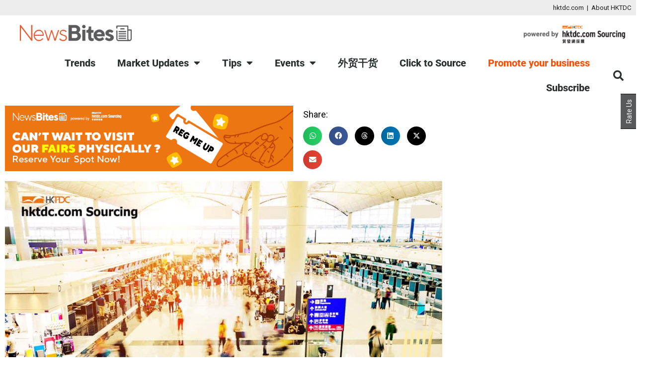

--- FILE ---
content_type: text/html; charset=UTF-8
request_url: https://newsbites.hktdc.com/tips/business-travel-latest-travel-restrictions-from-iata/
body_size: 23216
content:
<!DOCTYPE html>
<html lang="en-GB">
<head>
	<meta charset="UTF-8">
	<meta name="viewport" content="width=device-width, initial-scale=1.0, viewport-fit=cover" />		<link rel="dns-prefetch" href="//tags.tiqcdn.com">
<meta name='robots' content='index, follow, max-image-preview:large, max-snippet:-1, max-video-preview:-1' />
<script type="text/javascript">
var utag_data = {
    "site_name": "HKTDC Newsbites",
    "site_description": "Sourcing Tips",
    "post_category": [
        "markets",
        "regulatory-alerts",
        "tips"
    ],
    "post_tags": [
        "business-travel",
        "covid-19",
        "travel-industry"
    ],
    "page_type": "post",
    "post_id": 299,
    "post_title": "Plan Your Business Travel By Considering The Latest Travel Restrictions From IATA",
    "post_author": "Admin",
    "post_date": "2020\/03\/13",
    "schema_ref": [
        "16"
    ],
    "edit_lock": [
        "1679543267:28"
    ],
    "rank_math_primary_category": [
        "3"
    ],
    "rank_math_rich_snippet": [
        "article"
    ],
    "rank_math_seo_score": [
        "57"
    ],
    "edit_last": [
        "28"
    ],
    "onesignal_meta_box_present": [
        "1"
    ],
    "onesignal_send_notification": [
        ""
    ],
    "pys_head_footer": [
        "a:7:{s:14:\"disable_global\";b:0;s:8:\"head_any\";s:0:\"\";s:12:\"head_desktop\";s:0:\"\";s:11:\"head_mobile\";s:0:\"\";s:10:\"footer_any\";s:0:\"\";s:14:\"footer_desktop\";s:0:\"\";s:13:\"footer_mobile\";s:0:\"\";}"
    ],
    "rank_math_internal_links_processed": [
        "1"
    ],
    "bam_layout_meta": [
        "default-layout"
    ],
    "wp_page_template": [
        "default"
    ],
    "rank_math_focus_keyword": [
        "business travel,IATA,travel restriction,coronavirus"
    ],
    "elementor_edit_mode": [
        "builder"
    ],
    "elementor_template_type": [
        "wp-post"
    ],
    "elementor_version": [
        "2.9.7"
    ],
    "elementor_pro_version": [
        "2.9.2"
    ],
    "rank_math_title": [
        "%title% %sep% "
    ],
    "elementor_data": [
        "[{\"id\":\"184f143b\",\"elType\":\"section\",\"settings\":[],\"elements\":[{\"id\":\"5deac8ba\",\"elType\":\"column\",\"settings\":{\"_column_size\":100},\"elements\":[{\"id\":\"1e2e124f\",\"elType\":\"widget\",\"settings\":{\"editor\":\"<!-- wp:paragraph -->\\n<p><span style=\\\"color: #000000;\\\">As COVID-19 continues to spread, governments around the world are stepping up their quarantine procedures and responses towards the virus and travellers from associated hot zones \\u2013 such as Hong Kong issuing travel bans to all visitors from South Korea or parts of the United States declaring states of emergency.<\\\/span><\\\/p>\\n<p><span style=\\\"color: #000000;\\\"><!-- \\\/wp:paragraph --><!-- wp:paragraph --><\\\/span><\\\/p>\\n<p><span style=\\\"color: #000000;\\\">With so many countries continuously updating and issuing new travel procedures and restrictions, prospective travellers and event organisers can stay up to date with the <a style=\\\"color: #000000;\\\" href=\\\"https:\\\/\\\/www.iatatravelcentre.com\\\/international-travel-document-news\\\/1580226297.htm\\\">latest news from the International Air Transport Authority<\\\/a> (IATA) \\u2013 the trade association for the world\\u2019s airlines, representing some 290 airlines or over 80% of total air traffic. IATA supports various aspects of aviation activity and helps formulate industry policy on critical aviation issues.<\\\/span><\\\/p>\\n<p><span style=\\\"color: #000000;\\\"><!-- \\\/wp:paragraph --><!-- wp:paragraph --><\\\/span><\\\/p>\\n<p><span style=\\\"color: #000000;\\\">Although some remain hopeful that the virus can be controlled over the coming months, it may be prudent to keep a close eye on travel and quarantine restrictions when planning to host or attend international events in the near future.<\\\/span><\\\/p>\\n<!-- \\\/wp:paragraph -->\"},\"elements\":[],\"widgetType\":\"text-editor\"}],\"isInner\":false}],\"isInner\":false}]"
    ],
    "wp_old_slug": [
        "keep-up-to-date-with-the-latest-travel-restrictions-from-iata"
    ],
    "elementor_controls_usage": [
        "a:3:{s:11:\"text-editor\";a:3:{s:5:\"count\";i:1;s:15:\"control_percent\";i:0;s:8:\"controls\";a:1:{s:7:\"content\";a:1:{s:14:\"section_editor\";a:1:{s:6:\"editor\";i:1;}}}}s:6:\"column\";a:3:{s:5:\"count\";i:1;s:15:\"control_percent\";i:0;s:8:\"controls\";a:0:{}}s:7:\"section\";a:3:{s:5:\"count\";i:1;s:15:\"control_percent\";i:0;s:8:\"controls\";a:0:{}}}"
    ],
    "schema_json": [
        "a:14:{s:8:\"@context\";s:19:\"https:\/\/schema.org\/\";s:5:\"@type\";s:11:\"BlogPosting\";s:16:\"mainEntityOfPage\";a:2:{s:5:\"@type\";s:7:\"WebPage\";s:3:\"@id\";s:81:\"https:\/\/newsbites.hktdc.com\/business-travel-latest-travel-restrictions-from-iata\/\";}s:3:\"url\";s:81:\"https:\/\/newsbites.hktdc.com\/business-travel-latest-travel-restrictions-from-iata\/\";s:8:\"headline\";s:79:\"Plan your business travel by considering the latest travel restrictions from...\";s:13:\"datePublished\";s:25:\"2020-03-13T06:08:49+00:00\";s:12:\"dateModified\";s:25:\"2020-04-06T06:53:49+00:00\";s:9:\"publisher\";a:4:{s:5:\"@type\";s:12:\"Organization\";s:3:\"@id\";s:41:\"https:\/\/newsbites.hktdc.com\/#organization\";s:4:\"name\";s:5:\"HKTDC\";s:4:\"logo\";a:4:{s:5:\"@type\";s:11:\"ImageObject\";s:3:\"url\";s:85:\"https:\/\/newsbites.hktdc.com\/wp-content\/uploads\/2020\/03\/4-color-hktdc-logo-centred.jpg\";s:5:\"width\";i:600;s:6:\"height\";i:60;}}s:5:\"image\";a:4:{s:5:\"@type\";s:11:\"ImageObject\";s:3:\"url\";s:76:\"https:\/\/newsbites.hktdc.com\/wp-content\/uploads\/2020\/03\/iStock-1080085940.jpg\";s:5:\"width\";i:1254;s:6:\"height\";i:837;}s:14:\"articleSection\";s:7:\"MARKETS\";s:11:\"description\";s:303:\"As COVID-19 continues to spread, governments around the world are stepping up their quarantine procedures and responses towards the virus and travellers from associated hot zones \u2013 such as Hong Kong issuing travel bans to all visitors from South Korea or parts of the United States declaring states of\";s:6:\"author\";a:4:{s:5:\"@type\";s:6:\"Person\";s:4:\"name\";s:5:\"Admin\";s:3:\"url\";s:50:\"https:\/\/newsbites.hktdc.com\/author\/hktdcmarketing\/\";s:5:\"image\";a:4:{s:5:\"@type\";s:11:\"ImageObject\";s:3:\"url\";s:76:\"https:\/\/secure.gravatar.com\/avatar\/2fc2c4f9eeb3b9179241cd196aab3c7b?s=96&r=g\";s:6:\"height\";i:96;s:5:\"width\";i:96;}}s:5:\"video\";a:0:{}s:5:\"audio\";a:0:{}}"
    ],
    "schema_json_timestamp": [
        "1609575944"
    ],
    "rank_math_schema__article": [
        "a:6:{s:5:\"@type\";s:11:\"BlogPosting\";s:8:\"headline\";s:11:\"%seo_title%\";s:13:\"datePublished\";s:20:\"%date(Y-m-dTH:i:sP)%\";s:12:\"dateModified\";s:24:\"%modified(Y-m-dTH:i:sP)%\";s:6:\"author\";a:2:{s:5:\"@type\";s:6:\"Person\";s:4:\"name\";s:5:\"Admin\";}s:8:\"metadata\";a:3:{s:5:\"title\";s:7:\"Article\";s:9:\"isPrimary\";b:1;s:4:\"type\";s:8:\"template\";}}"
    ],
    "rank_math_analytic_object_id": [
        "67"
    ],
    "onesignal_modify_title_and_content": [
        ""
    ],
    "onesignal_notification_custom_heading": [
        null
    ],
    "onesignal_notification_custom_content": [
        null
    ],
    "yoast_wpseo_content_score": [
        "60"
    ],
    "yoast_wpseo_estimated-reading-time-minutes": [
        "1"
    ],
    "thumbnail_id": [
        "4796"
    ],
    "yoast_wpseo_primary_category": [
        "4"
    ],
    "saswp_schema_type_product_pros_enable_cons": [
        "0"
    ],
    "yarpp_meta": [
        "a:1:{s:27:\"yarpp_display_for_this_post\";i:1;}"
    ],
    "yoast_wpseo_wordproof_timestamp": [
        ""
    ],
    "elementor_page_assets": [
        "a:1:{s:7:\"scripts\";a:1:{i:0;s:18:\"elementor-frontend\";}}"
    ],
    "elementor_css": [
        "a:6:{s:4:\"time\";i:1769048831;s:5:\"fonts\";a:0:{}s:5:\"icons\";a:0:{}s:20:\"dynamic_elements_ids\";a:0:{}s:6:\"status\";s:4:\"file\";i:0;s:0:\"\";}"
    ],
    "elementor_element_cache": [
        "{\"timeout\":1769801619,\"value\":{\"content\":\"\\t\\t<section class=\\\"elementor-section elementor-top-section elementor-element elementor-element-184f143b elementor-section-boxed elementor-section-height-default elementor-section-height-default\\\" data-id=\\\"184f143b\\\" data-element_type=\\\"section\\\">\\n\\t\\t\\t\\t\\t\\t<div class=\\\"elementor-container elementor-column-gap-default\\\">\\n\\t\\t\\t\\t\\t<div class=\\\"elementor-column elementor-col-100 elementor-top-column elementor-element elementor-element-5deac8ba\\\" data-id=\\\"5deac8ba\\\" data-element_type=\\\"column\\\">\\n\\t\\t\\t<div class=\\\"elementor-widget-wrap elementor-element-populated\\\">\\n\\t\\t\\t\\t[elementor-element k=\\\"fe65ca0432321b1f5f3d46aab22c702b\\\" data=\\\"[base64]\\\"]\\t\\t\\t<\\\/div>\\n\\t\\t<\\\/div>\\n\\t\\t\\t\\t\\t<\\\/div>\\n\\t\\t<\\\/section>\\n\\t\\t\",\"scripts\":[],\"styles\":[]}}"
    ],
    "user_role": "guest"
};
</script>

	<!-- This site is optimized with the Yoast SEO plugin v26.8 - https://yoast.com/product/yoast-seo-wordpress/ -->
	<title>Plan Your Business Travel By Considering The Latest Travel Restrictions From IATA - HKTDC Newsbites</title>
	<meta name="description" content="As COVID-19 continues to spread, governments around the world are stepping up their quarantine procedures and responses towards the virus and travellers" />
	<link rel="canonical" href="https://newsbites.hktdc.com/tips/business-travel-latest-travel-restrictions-from-iata/" />
	<meta property="og:locale" content="en_GB" />
	<meta property="og:type" content="article" />
	<meta property="og:title" content="Plan Your Business Travel By Considering The Latest Travel Restrictions From IATA - HKTDC Newsbites" />
	<meta property="og:description" content="As COVID-19 continues to spread, governments around the world are stepping up their quarantine procedures and responses towards the virus and travellers" />
	<meta property="og:url" content="https://newsbites.hktdc.com/tips/business-travel-latest-travel-restrictions-from-iata/" />
	<meta property="og:site_name" content="HKTDC Newsbites" />
	<meta property="article:publisher" content="https://www.facebook.com/hktdc.hk/" />
	<meta property="article:published_time" content="2020-03-13T06:08:49+00:00" />
	<meta property="article:modified_time" content="2023-03-23T03:47:46+00:00" />
	<meta property="og:image" content="https://newsbites.hktdc.com/wp-content/uploads/2020/03/Plan-Your-Business-Travel-By-Considering-The-Latest-Travel-Restrictions-From-IATA.jpg" />
	<meta property="og:image:width" content="1000" />
	<meta property="og:image:height" content="667" />
	<meta property="og:image:type" content="image/jpeg" />
	<meta name="author" content="Admin" />
	<meta name="twitter:card" content="summary_large_image" />
	<meta name="twitter:label1" content="Written by" />
	<meta name="twitter:data1" content="Admin" />
	<meta name="twitter:label2" content="Estimated reading time" />
	<meta name="twitter:data2" content="1 minute" />
	<!-- / Yoast SEO plugin. -->


<link rel='dns-prefetch' href='//fonts.googleapis.com' />
<link rel="alternate" type="application/rss+xml" title="HKTDC Newsbites &raquo; Feed" href="https://newsbites.hktdc.com/feed/" />
<link rel="alternate" type="application/rss+xml" title="HKTDC Newsbites &raquo; Comments Feed" href="https://newsbites.hktdc.com/comments/feed/" />
<link rel="alternate" type="application/rss+xml" title="HKTDC Newsbites &raquo; Plan Your Business Travel By Considering The Latest Travel Restrictions From IATA Comments Feed" href="https://newsbites.hktdc.com/tips/business-travel-latest-travel-restrictions-from-iata/feed/" />
<link rel="alternate" title="oEmbed (JSON)" type="application/json+oembed" href="https://newsbites.hktdc.com/wp-json/oembed/1.0/embed?url=https%3A%2F%2Fnewsbites.hktdc.com%2Ftips%2Fbusiness-travel-latest-travel-restrictions-from-iata%2F" />
<link rel="alternate" title="oEmbed (XML)" type="text/xml+oembed" href="https://newsbites.hktdc.com/wp-json/oembed/1.0/embed?url=https%3A%2F%2Fnewsbites.hktdc.com%2Ftips%2Fbusiness-travel-latest-travel-restrictions-from-iata%2F&#038;format=xml" />
<style id='wp-img-auto-sizes-contain-inline-css' type='text/css'>
img:is([sizes=auto i],[sizes^="auto," i]){contain-intrinsic-size:3000px 1500px}
/*# sourceURL=wp-img-auto-sizes-contain-inline-css */
</style>
<style id='wp-emoji-styles-inline-css' type='text/css'>

	img.wp-smiley, img.emoji {
		display: inline !important;
		border: none !important;
		box-shadow: none !important;
		height: 1em !important;
		width: 1em !important;
		margin: 0 0.07em !important;
		vertical-align: -0.1em !important;
		background: none !important;
		padding: 0 !important;
	}
/*# sourceURL=wp-emoji-styles-inline-css */
</style>
<link rel='stylesheet' id='wp-block-library-css' href='https://newsbites.hktdc.com/wp-includes/css/dist/block-library/style.min.css?ver=6.9' type='text/css' media='all' />
<style id='wp-block-library-theme-inline-css' type='text/css'>
.wp-block-audio :where(figcaption){color:#555;font-size:13px;text-align:center}.is-dark-theme .wp-block-audio :where(figcaption){color:#ffffffa6}.wp-block-audio{margin:0 0 1em}.wp-block-code{border:1px solid #ccc;border-radius:4px;font-family:Menlo,Consolas,monaco,monospace;padding:.8em 1em}.wp-block-embed :where(figcaption){color:#555;font-size:13px;text-align:center}.is-dark-theme .wp-block-embed :where(figcaption){color:#ffffffa6}.wp-block-embed{margin:0 0 1em}.blocks-gallery-caption{color:#555;font-size:13px;text-align:center}.is-dark-theme .blocks-gallery-caption{color:#ffffffa6}:root :where(.wp-block-image figcaption){color:#555;font-size:13px;text-align:center}.is-dark-theme :root :where(.wp-block-image figcaption){color:#ffffffa6}.wp-block-image{margin:0 0 1em}.wp-block-pullquote{border-bottom:4px solid;border-top:4px solid;color:currentColor;margin-bottom:1.75em}.wp-block-pullquote :where(cite),.wp-block-pullquote :where(footer),.wp-block-pullquote__citation{color:currentColor;font-size:.8125em;font-style:normal;text-transform:uppercase}.wp-block-quote{border-left:.25em solid;margin:0 0 1.75em;padding-left:1em}.wp-block-quote cite,.wp-block-quote footer{color:currentColor;font-size:.8125em;font-style:normal;position:relative}.wp-block-quote:where(.has-text-align-right){border-left:none;border-right:.25em solid;padding-left:0;padding-right:1em}.wp-block-quote:where(.has-text-align-center){border:none;padding-left:0}.wp-block-quote.is-large,.wp-block-quote.is-style-large,.wp-block-quote:where(.is-style-plain){border:none}.wp-block-search .wp-block-search__label{font-weight:700}.wp-block-search__button{border:1px solid #ccc;padding:.375em .625em}:where(.wp-block-group.has-background){padding:1.25em 2.375em}.wp-block-separator.has-css-opacity{opacity:.4}.wp-block-separator{border:none;border-bottom:2px solid;margin-left:auto;margin-right:auto}.wp-block-separator.has-alpha-channel-opacity{opacity:1}.wp-block-separator:not(.is-style-wide):not(.is-style-dots){width:100px}.wp-block-separator.has-background:not(.is-style-dots){border-bottom:none;height:1px}.wp-block-separator.has-background:not(.is-style-wide):not(.is-style-dots){height:2px}.wp-block-table{margin:0 0 1em}.wp-block-table td,.wp-block-table th{word-break:normal}.wp-block-table :where(figcaption){color:#555;font-size:13px;text-align:center}.is-dark-theme .wp-block-table :where(figcaption){color:#ffffffa6}.wp-block-video :where(figcaption){color:#555;font-size:13px;text-align:center}.is-dark-theme .wp-block-video :where(figcaption){color:#ffffffa6}.wp-block-video{margin:0 0 1em}:root :where(.wp-block-template-part.has-background){margin-bottom:0;margin-top:0;padding:1.25em 2.375em}
/*# sourceURL=/wp-includes/css/dist/block-library/theme.min.css */
</style>
<style id='classic-theme-styles-inline-css' type='text/css'>
/*! This file is auto-generated */
.wp-block-button__link{color:#fff;background-color:#32373c;border-radius:9999px;box-shadow:none;text-decoration:none;padding:calc(.667em + 2px) calc(1.333em + 2px);font-size:1.125em}.wp-block-file__button{background:#32373c;color:#fff;text-decoration:none}
/*# sourceURL=/wp-includes/css/classic-themes.min.css */
</style>
<style id='global-styles-inline-css' type='text/css'>
:root{--wp--preset--aspect-ratio--square: 1;--wp--preset--aspect-ratio--4-3: 4/3;--wp--preset--aspect-ratio--3-4: 3/4;--wp--preset--aspect-ratio--3-2: 3/2;--wp--preset--aspect-ratio--2-3: 2/3;--wp--preset--aspect-ratio--16-9: 16/9;--wp--preset--aspect-ratio--9-16: 9/16;--wp--preset--color--black: #000000;--wp--preset--color--cyan-bluish-gray: #abb8c3;--wp--preset--color--white: #ffffff;--wp--preset--color--pale-pink: #f78da7;--wp--preset--color--vivid-red: #cf2e2e;--wp--preset--color--luminous-vivid-orange: #ff6900;--wp--preset--color--luminous-vivid-amber: #fcb900;--wp--preset--color--light-green-cyan: #7bdcb5;--wp--preset--color--vivid-green-cyan: #00d084;--wp--preset--color--pale-cyan-blue: #8ed1fc;--wp--preset--color--vivid-cyan-blue: #0693e3;--wp--preset--color--vivid-purple: #9b51e0;--wp--preset--gradient--vivid-cyan-blue-to-vivid-purple: linear-gradient(135deg,rgb(6,147,227) 0%,rgb(155,81,224) 100%);--wp--preset--gradient--light-green-cyan-to-vivid-green-cyan: linear-gradient(135deg,rgb(122,220,180) 0%,rgb(0,208,130) 100%);--wp--preset--gradient--luminous-vivid-amber-to-luminous-vivid-orange: linear-gradient(135deg,rgb(252,185,0) 0%,rgb(255,105,0) 100%);--wp--preset--gradient--luminous-vivid-orange-to-vivid-red: linear-gradient(135deg,rgb(255,105,0) 0%,rgb(207,46,46) 100%);--wp--preset--gradient--very-light-gray-to-cyan-bluish-gray: linear-gradient(135deg,rgb(238,238,238) 0%,rgb(169,184,195) 100%);--wp--preset--gradient--cool-to-warm-spectrum: linear-gradient(135deg,rgb(74,234,220) 0%,rgb(151,120,209) 20%,rgb(207,42,186) 40%,rgb(238,44,130) 60%,rgb(251,105,98) 80%,rgb(254,248,76) 100%);--wp--preset--gradient--blush-light-purple: linear-gradient(135deg,rgb(255,206,236) 0%,rgb(152,150,240) 100%);--wp--preset--gradient--blush-bordeaux: linear-gradient(135deg,rgb(254,205,165) 0%,rgb(254,45,45) 50%,rgb(107,0,62) 100%);--wp--preset--gradient--luminous-dusk: linear-gradient(135deg,rgb(255,203,112) 0%,rgb(199,81,192) 50%,rgb(65,88,208) 100%);--wp--preset--gradient--pale-ocean: linear-gradient(135deg,rgb(255,245,203) 0%,rgb(182,227,212) 50%,rgb(51,167,181) 100%);--wp--preset--gradient--electric-grass: linear-gradient(135deg,rgb(202,248,128) 0%,rgb(113,206,126) 100%);--wp--preset--gradient--midnight: linear-gradient(135deg,rgb(2,3,129) 0%,rgb(40,116,252) 100%);--wp--preset--font-size--small: 13px;--wp--preset--font-size--medium: 20px;--wp--preset--font-size--large: 36px;--wp--preset--font-size--x-large: 42px;--wp--preset--spacing--20: 0.44rem;--wp--preset--spacing--30: 0.67rem;--wp--preset--spacing--40: 1rem;--wp--preset--spacing--50: 1.5rem;--wp--preset--spacing--60: 2.25rem;--wp--preset--spacing--70: 3.38rem;--wp--preset--spacing--80: 5.06rem;--wp--preset--shadow--natural: 6px 6px 9px rgba(0, 0, 0, 0.2);--wp--preset--shadow--deep: 12px 12px 50px rgba(0, 0, 0, 0.4);--wp--preset--shadow--sharp: 6px 6px 0px rgba(0, 0, 0, 0.2);--wp--preset--shadow--outlined: 6px 6px 0px -3px rgb(255, 255, 255), 6px 6px rgb(0, 0, 0);--wp--preset--shadow--crisp: 6px 6px 0px rgb(0, 0, 0);}:where(.is-layout-flex){gap: 0.5em;}:where(.is-layout-grid){gap: 0.5em;}body .is-layout-flex{display: flex;}.is-layout-flex{flex-wrap: wrap;align-items: center;}.is-layout-flex > :is(*, div){margin: 0;}body .is-layout-grid{display: grid;}.is-layout-grid > :is(*, div){margin: 0;}:where(.wp-block-columns.is-layout-flex){gap: 2em;}:where(.wp-block-columns.is-layout-grid){gap: 2em;}:where(.wp-block-post-template.is-layout-flex){gap: 1.25em;}:where(.wp-block-post-template.is-layout-grid){gap: 1.25em;}.has-black-color{color: var(--wp--preset--color--black) !important;}.has-cyan-bluish-gray-color{color: var(--wp--preset--color--cyan-bluish-gray) !important;}.has-white-color{color: var(--wp--preset--color--white) !important;}.has-pale-pink-color{color: var(--wp--preset--color--pale-pink) !important;}.has-vivid-red-color{color: var(--wp--preset--color--vivid-red) !important;}.has-luminous-vivid-orange-color{color: var(--wp--preset--color--luminous-vivid-orange) !important;}.has-luminous-vivid-amber-color{color: var(--wp--preset--color--luminous-vivid-amber) !important;}.has-light-green-cyan-color{color: var(--wp--preset--color--light-green-cyan) !important;}.has-vivid-green-cyan-color{color: var(--wp--preset--color--vivid-green-cyan) !important;}.has-pale-cyan-blue-color{color: var(--wp--preset--color--pale-cyan-blue) !important;}.has-vivid-cyan-blue-color{color: var(--wp--preset--color--vivid-cyan-blue) !important;}.has-vivid-purple-color{color: var(--wp--preset--color--vivid-purple) !important;}.has-black-background-color{background-color: var(--wp--preset--color--black) !important;}.has-cyan-bluish-gray-background-color{background-color: var(--wp--preset--color--cyan-bluish-gray) !important;}.has-white-background-color{background-color: var(--wp--preset--color--white) !important;}.has-pale-pink-background-color{background-color: var(--wp--preset--color--pale-pink) !important;}.has-vivid-red-background-color{background-color: var(--wp--preset--color--vivid-red) !important;}.has-luminous-vivid-orange-background-color{background-color: var(--wp--preset--color--luminous-vivid-orange) !important;}.has-luminous-vivid-amber-background-color{background-color: var(--wp--preset--color--luminous-vivid-amber) !important;}.has-light-green-cyan-background-color{background-color: var(--wp--preset--color--light-green-cyan) !important;}.has-vivid-green-cyan-background-color{background-color: var(--wp--preset--color--vivid-green-cyan) !important;}.has-pale-cyan-blue-background-color{background-color: var(--wp--preset--color--pale-cyan-blue) !important;}.has-vivid-cyan-blue-background-color{background-color: var(--wp--preset--color--vivid-cyan-blue) !important;}.has-vivid-purple-background-color{background-color: var(--wp--preset--color--vivid-purple) !important;}.has-black-border-color{border-color: var(--wp--preset--color--black) !important;}.has-cyan-bluish-gray-border-color{border-color: var(--wp--preset--color--cyan-bluish-gray) !important;}.has-white-border-color{border-color: var(--wp--preset--color--white) !important;}.has-pale-pink-border-color{border-color: var(--wp--preset--color--pale-pink) !important;}.has-vivid-red-border-color{border-color: var(--wp--preset--color--vivid-red) !important;}.has-luminous-vivid-orange-border-color{border-color: var(--wp--preset--color--luminous-vivid-orange) !important;}.has-luminous-vivid-amber-border-color{border-color: var(--wp--preset--color--luminous-vivid-amber) !important;}.has-light-green-cyan-border-color{border-color: var(--wp--preset--color--light-green-cyan) !important;}.has-vivid-green-cyan-border-color{border-color: var(--wp--preset--color--vivid-green-cyan) !important;}.has-pale-cyan-blue-border-color{border-color: var(--wp--preset--color--pale-cyan-blue) !important;}.has-vivid-cyan-blue-border-color{border-color: var(--wp--preset--color--vivid-cyan-blue) !important;}.has-vivid-purple-border-color{border-color: var(--wp--preset--color--vivid-purple) !important;}.has-vivid-cyan-blue-to-vivid-purple-gradient-background{background: var(--wp--preset--gradient--vivid-cyan-blue-to-vivid-purple) !important;}.has-light-green-cyan-to-vivid-green-cyan-gradient-background{background: var(--wp--preset--gradient--light-green-cyan-to-vivid-green-cyan) !important;}.has-luminous-vivid-amber-to-luminous-vivid-orange-gradient-background{background: var(--wp--preset--gradient--luminous-vivid-amber-to-luminous-vivid-orange) !important;}.has-luminous-vivid-orange-to-vivid-red-gradient-background{background: var(--wp--preset--gradient--luminous-vivid-orange-to-vivid-red) !important;}.has-very-light-gray-to-cyan-bluish-gray-gradient-background{background: var(--wp--preset--gradient--very-light-gray-to-cyan-bluish-gray) !important;}.has-cool-to-warm-spectrum-gradient-background{background: var(--wp--preset--gradient--cool-to-warm-spectrum) !important;}.has-blush-light-purple-gradient-background{background: var(--wp--preset--gradient--blush-light-purple) !important;}.has-blush-bordeaux-gradient-background{background: var(--wp--preset--gradient--blush-bordeaux) !important;}.has-luminous-dusk-gradient-background{background: var(--wp--preset--gradient--luminous-dusk) !important;}.has-pale-ocean-gradient-background{background: var(--wp--preset--gradient--pale-ocean) !important;}.has-electric-grass-gradient-background{background: var(--wp--preset--gradient--electric-grass) !important;}.has-midnight-gradient-background{background: var(--wp--preset--gradient--midnight) !important;}.has-small-font-size{font-size: var(--wp--preset--font-size--small) !important;}.has-medium-font-size{font-size: var(--wp--preset--font-size--medium) !important;}.has-large-font-size{font-size: var(--wp--preset--font-size--large) !important;}.has-x-large-font-size{font-size: var(--wp--preset--font-size--x-large) !important;}
:where(.wp-block-post-template.is-layout-flex){gap: 1.25em;}:where(.wp-block-post-template.is-layout-grid){gap: 1.25em;}
:where(.wp-block-term-template.is-layout-flex){gap: 1.25em;}:where(.wp-block-term-template.is-layout-grid){gap: 1.25em;}
:where(.wp-block-columns.is-layout-flex){gap: 2em;}:where(.wp-block-columns.is-layout-grid){gap: 2em;}
:root :where(.wp-block-pullquote){font-size: 1.5em;line-height: 1.6;}
/*# sourceURL=global-styles-inline-css */
</style>
<link rel='stylesheet' id='font-awesome-css' href='https://newsbites.hktdc.com/wp-content/themes/bam/assets/fonts/css/all.min.css?ver=6.7.2' type='text/css' media='all' />
<link rel='stylesheet' id='bam-style-css' href='https://newsbites.hktdc.com/wp-content/themes/bam/style.css?ver=1.3.5' type='text/css' media='all' />
<link rel='stylesheet' id='bam-google-fonts-css' href='https://fonts.googleapis.com/css?family=Roboto%3A100%2C200%2C300%2C400%2C500%2C600%2C700%2C800%2C900%2C100i%2C200i%2C300i%2C400i%2C500i%2C600i%2C700i%2C800i%2C900i|Roboto+Condensed%3A100%2C200%2C300%2C400%2C500%2C600%2C700%2C800%2C900%2C100i%2C200i%2C300i%2C400i%2C500i%2C600i%2C700i%2C800i%2C900i%26subset%3Dlatin' type='text/css' media='all' />
<link rel='stylesheet' id='elementor-frontend-css' href='https://newsbites.hktdc.com/wp-content/plugins/elementor/assets/css/frontend.min.css?ver=3.34.2' type='text/css' media='all' />
<link rel='stylesheet' id='widget-image-css' href='https://newsbites.hktdc.com/wp-content/plugins/elementor/assets/css/widget-image.min.css?ver=3.34.2' type='text/css' media='all' />
<link rel='stylesheet' id='widget-nav-menu-css' href='https://newsbites.hktdc.com/wp-content/plugins/elementor-pro/assets/css/widget-nav-menu.min.css?ver=3.34.1' type='text/css' media='all' />
<link rel='stylesheet' id='widget-search-form-css' href='https://newsbites.hktdc.com/wp-content/plugins/elementor-pro/assets/css/widget-search-form.min.css?ver=3.34.1' type='text/css' media='all' />
<link rel='stylesheet' id='elementor-icons-shared-0-css' href='https://newsbites.hktdc.com/wp-content/plugins/elementor/assets/lib/font-awesome/css/fontawesome.min.css?ver=5.15.3' type='text/css' media='all' />
<link rel='stylesheet' id='elementor-icons-fa-solid-css' href='https://newsbites.hktdc.com/wp-content/plugins/elementor/assets/lib/font-awesome/css/solid.min.css?ver=5.15.3' type='text/css' media='all' />
<link rel='stylesheet' id='widget-spacer-css' href='https://newsbites.hktdc.com/wp-content/plugins/elementor/assets/css/widget-spacer.min.css?ver=3.34.2' type='text/css' media='all' />
<link rel='stylesheet' id='widget-heading-css' href='https://newsbites.hktdc.com/wp-content/plugins/elementor/assets/css/widget-heading.min.css?ver=3.34.2' type='text/css' media='all' />
<link rel='stylesheet' id='widget-share-buttons-css' href='https://newsbites.hktdc.com/wp-content/plugins/elementor-pro/assets/css/widget-share-buttons.min.css?ver=3.34.1' type='text/css' media='all' />
<link rel='stylesheet' id='e-apple-webkit-css' href='https://newsbites.hktdc.com/wp-content/plugins/elementor/assets/css/conditionals/apple-webkit.min.css?ver=3.34.2' type='text/css' media='all' />
<link rel='stylesheet' id='elementor-icons-fa-brands-css' href='https://newsbites.hktdc.com/wp-content/plugins/elementor/assets/lib/font-awesome/css/brands.min.css?ver=5.15.3' type='text/css' media='all' />
<link rel='stylesheet' id='widget-post-info-css' href='https://newsbites.hktdc.com/wp-content/plugins/elementor-pro/assets/css/widget-post-info.min.css?ver=3.34.1' type='text/css' media='all' />
<link rel='stylesheet' id='widget-icon-list-css' href='https://newsbites.hktdc.com/wp-content/plugins/elementor/assets/css/widget-icon-list.min.css?ver=3.34.2' type='text/css' media='all' />
<link rel='stylesheet' id='elementor-icons-fa-regular-css' href='https://newsbites.hktdc.com/wp-content/plugins/elementor/assets/lib/font-awesome/css/regular.min.css?ver=5.15.3' type='text/css' media='all' />
<link rel='stylesheet' id='elementor-icons-css' href='https://newsbites.hktdc.com/wp-content/plugins/elementor/assets/lib/eicons/css/elementor-icons.min.css?ver=5.46.0' type='text/css' media='all' />
<link rel='stylesheet' id='elementor-post-14-css' href='https://newsbites.hktdc.com/wp-content/uploads/elementor/css/post-14.css?ver=1769046409' type='text/css' media='all' />
<link rel='stylesheet' id='font-awesome-5-all-css' href='https://newsbites.hktdc.com/wp-content/plugins/elementor/assets/lib/font-awesome/css/all.min.css?ver=3.34.2' type='text/css' media='all' />
<link rel='stylesheet' id='font-awesome-4-shim-css' href='https://newsbites.hktdc.com/wp-content/plugins/elementor/assets/lib/font-awesome/css/v4-shims.min.css?ver=3.34.2' type='text/css' media='all' />
<link rel='stylesheet' id='elementor-post-299-css' href='https://newsbites.hktdc.com/wp-content/uploads/elementor/css/post-299.css?ver=1769048831' type='text/css' media='all' />
<link rel='stylesheet' id='elementor-post-347-css' href='https://newsbites.hktdc.com/wp-content/uploads/elementor/css/post-347.css?ver=1769046409' type='text/css' media='all' />
<link rel='stylesheet' id='elementor-post-338-css' href='https://newsbites.hktdc.com/wp-content/uploads/elementor/css/post-338.css?ver=1769046409' type='text/css' media='all' />
<link rel='stylesheet' id='elementor-post-3910-css' href='https://newsbites.hktdc.com/wp-content/uploads/elementor/css/post-3910.css?ver=1769046443' type='text/css' media='all' />
<link rel='stylesheet' id='yarpp-thumbnails-css' href='https://newsbites.hktdc.com/wp-content/plugins/yet-another-related-posts-plugin/style/styles_thumbnails.css?ver=5.30.11' type='text/css' media='all' />
<style id='yarpp-thumbnails-inline-css' type='text/css'>
.yarpp-thumbnails-horizontal .yarpp-thumbnail {width: 455px;height: 315px;margin: 5px;margin-left: 0px;}.yarpp-thumbnail > img, .yarpp-thumbnail-default {width: 445px;height: 265px;margin: 5px;}.yarpp-thumbnails-horizontal .yarpp-thumbnail-title {margin: 7px;margin-top: 0px;width: 445px;}.yarpp-thumbnail-default > img {min-height: 265px;min-width: 445px;}
/*# sourceURL=yarpp-thumbnails-inline-css */
</style>
<link rel='stylesheet' id='elementor-gf-local-roboto-css' href='https://newsbites.hktdc.com/wp-content/uploads/elementor/google-fonts/css/roboto.css?ver=1742265858' type='text/css' media='all' />
<link rel='stylesheet' id='elementor-gf-local-robotocondensed-css' href='https://newsbites.hktdc.com/wp-content/uploads/elementor/google-fonts/css/robotocondensed.css?ver=1742265863' type='text/css' media='all' />
<script type="text/javascript" src="https://newsbites.hktdc.com/wp-includes/js/jquery/jquery.min.js?ver=3.7.1" id="jquery-core-js"></script>
<script type="text/javascript" src="https://newsbites.hktdc.com/wp-includes/js/jquery/jquery-migrate.min.js?ver=3.4.1" id="jquery-migrate-js"></script>
<script type="text/javascript" src="https://newsbites.hktdc.com/wp-content/plugins/elementor/assets/lib/font-awesome/js/v4-shims.min.js?ver=3.34.2" id="font-awesome-4-shim-js"></script>
<link rel="https://api.w.org/" href="https://newsbites.hktdc.com/wp-json/" /><link rel="alternate" title="JSON" type="application/json" href="https://newsbites.hktdc.com/wp-json/wp/v2/posts/299" /><link rel="EditURI" type="application/rsd+xml" title="RSD" href="https://newsbites.hktdc.com/xmlrpc.php?rsd" />
<link rel='shortlink' href='https://newsbites.hktdc.com/?p=299' />
<!--Tealium cookieconsent-->
<link href="https://portal.hktdc.com/resources/cookieconsent/css/cookieconsent.min.css" rel="stylesheet">
<link href="https://portal.hktdc.com/resources/cookieconsent/css/cookieconsent.hktdc.css" rel="stylesheet">

<!-- Google Tag Manager -->
<script>(function(w,d,s,l,i){w[l]=w[l]||[];w[l].push({'gtm.start': new Date().getTime(),event:'gtm.js'});var f=d.getElementsByTagName(s)[0], j=d.createElement(s),dl=l!='dataLayer'?'&l='+l:'';j.async=true;j.src='https://www.googletagmanager.com/gtm.js?id='+i+dl;f.parentNode.insertBefore(j,f);})(window,document,'script','dataLayer','GTM-KX62PZC');</script>
<!-- End Google Tag Manager -->
 <link rel="pingback" href="https://newsbites.hktdc.com/xmlrpc.php"><meta name="generator" content="Elementor 3.34.2; features: additional_custom_breakpoints; settings: css_print_method-external, google_font-enabled, font_display-auto">
			<style>
				.e-con.e-parent:nth-of-type(n+4):not(.e-lazyloaded):not(.e-no-lazyload),
				.e-con.e-parent:nth-of-type(n+4):not(.e-lazyloaded):not(.e-no-lazyload) * {
					background-image: none !important;
				}
				@media screen and (max-height: 1024px) {
					.e-con.e-parent:nth-of-type(n+3):not(.e-lazyloaded):not(.e-no-lazyload),
					.e-con.e-parent:nth-of-type(n+3):not(.e-lazyloaded):not(.e-no-lazyload) * {
						background-image: none !important;
					}
				}
				@media screen and (max-height: 640px) {
					.e-con.e-parent:nth-of-type(n+2):not(.e-lazyloaded):not(.e-no-lazyload),
					.e-con.e-parent:nth-of-type(n+2):not(.e-lazyloaded):not(.e-no-lazyload) * {
						background-image: none !important;
					}
				}
			</style>
			<link rel="icon" href="https://newsbites.hktdc.com/wp-content/uploads/2020/03/cropped-hktdc-favicorn-32x32.jpg" sizes="32x32" />
<link rel="icon" href="https://newsbites.hktdc.com/wp-content/uploads/2020/03/cropped-hktdc-favicorn-192x192.jpg" sizes="192x192" />
<link rel="apple-touch-icon" href="https://newsbites.hktdc.com/wp-content/uploads/2020/03/cropped-hktdc-favicorn-180x180.jpg" />
<meta name="msapplication-TileImage" content="https://newsbites.hktdc.com/wp-content/uploads/2020/03/cropped-hktdc-favicorn-270x270.jpg" />
		<style type="text/css" id="wp-custom-css">
			*, body{font-family:Roboto, 微軟雅黑體, "Microsoft JhengHei", 微軟正黑體, Arial, sans-serif;}
body.center-content #primary{width:100%;}

/* fix scrollbar */
body{overflow-x:hidden;}

/* link colour */
a {color:#fb5004;}

.lwptoc-light .lwptoc_i A, .lwptoc-light .lwptoc_i A:active, .lwptoc-light .lwptoc_i A:focus, .lwptoc-light .lwptoc_i A:hover,.page-content a:hover, .entry-content a:hover
{color:#fb5004!important;}

a:hover, a:focus, a:active{color:#fb5004;}


/* page heading and nav */
.page-entry-title {display:none; }

.top-navigation {float: middle;
}
.single-post article.type-post {
    padding: 10px 60px 0px;
}

.bam-related-posts {padding: 20px 15px 15px;}
	
.page-content, .entry-content {
margin-top:0.75em;}

.elementor-347 .elementor-element.elementor-element-187244b2 .elementor-nav-
--main .elementor-nav-menu--dropdown, .elementor-347 .elementor-element.elementor-element-187244b2 .elementor-nav-menu__container.elementor-nav-menu--dropdown{box-shadow:-8px 8px 15px 0px rgba(0,0,0,0.2)!important;}

.elementor-347 .elementor-element.elementor-element-28cfd48{border-width: 0!important;}

  ul.elementor-nav-menu--dropdown a:hover{color:white !important;}


/* homepage grid */
.elementor-99 .elementor-element.elementor-element-424ceb9 .elementor-post__text{margin-top:0!important;}


/*truncation of article summary  */
.elementor-436 .elementor-element.elementor-element-b6dce0d .elementor-post__text p {  line-height: 1.2em;
  height: 4.8em;
  overflow: hidden;
  display: -webkit-box;
	display:box;
  -webkit-box-orient: vertical;
  -webkit-line-clamp: 4;

}
.elementor-24083 .elementor-element.elementor-element-b6dce0d .elementor-post__excerpt p{line-height: 1.2em;
  height: 4.8em;
  overflow: hidden;
  display: -webkit-box;
	display:box;
  -webkit-box-orient: vertical;
  -webkit-line-clamp: 5;}

/* fix pagination  */
  .elementor-pagination {
 margin-top:2em;
	line-height: 2em!important ;

}
.elementor-99 .elementor-element.elementor-element-424ceb9 .elementor-pagination  .current {color:#FB4804!important;}

/* turn action button in menu to orange */
.elementor-347 .elementor-element.elementor-element-187244b2 .elementor-nav-menu--main .menu-item-157 .elementor-item{color:#FB5004!important;}
	.elementor-347 .elementor-element.elementor-element-187244b2 .elementor-nav-menu--dropdown .menu-item-157 a{color:#FB5004!important;}

.elementor-347 .elementor-element.elementor-element-187244b2 .elementor-nav-menu--dropdown a:hover, .elementor-347 .elementor-element.elementor-element-187244b2 .elementor-nav-menu--dropdown a.elementor-item-active, .elementor-347 .elementor-element.elementor-element-187244b2 .elementor-nav-menu--dropdown a.highlighted, .elementor-347 .elementor-element.elementor-element-187244b2 .elementor-menu-toggle:hover{color:#fff!important;}




/* fix related posts grid */
.yarpp-thumbnails-horizontal .yarpp-thumbnail{height:190px;}

/* fix mobile nav size */
@media (max-width: 767px){
	body{overflow-x:hidden;}
	
.elementor-347 .elementor-element.elementor-element-187244b2 .elementor-nav-menu--main > .elementor-nav-menu > li > .elementor-nav-menu--dropdown, .elementor-347 .elementor-element.elementor-element-187244b2 .elementor-nav-menu__container.elementor-nav-menu--dropdown{margin-right:-60px;width:100vw!important;max-width:400px;}
	.elementor-347 .elementor-element.elementor-element-187244b2 .elementor-nav-menu--main .elementor-nav-menu--dropdown, .elementor-347 .elementor-element.elementor-element-187244b2 .elementor-nav-menu__container.elementor-nav-menu--dropdown{box-shadow:-8px 8px 15px 0px rgba(0,0,0,0.2)!important;}
}

/* fix category heading size */
.elementor-heading-title{line-height:1.25em!important;}
.category-lead{font-size:0.9em;}

/* filter by fairs  */
.elementor-nav-menu--dropdown .elementor-item.elementor-item-active, .elementor-nav-menu--dropdown .elementor-item.highlighted, .elementor-nav-menu--dropdown .elementor-item:focus, .elementor-nav-menu--dropdown .elementor-item:hover, .elementor-sub-item.elementor-item-active, .elementor-sub-item.highlighted, .elementor-sub-item:focus, .elementor-sub-item:hover{color: #fff!important;background-color:#fb5004!important;}


/* five plus one articles  */
.home-five-artices  .elementor-image-box-title{display: -webkit-box;
    -webkit-line-clamp: 2;
    -webkit-box-orient: vertical;
    line-height: 1.25em !important;
    height: 2.5em;
    overflow: hidden;
 }
@media (max-width: 767px){
	.home-five-artices .elementor-image-box-content{width:70%;float:right;padding:1px 5px;}}


/* YARPP size */
.yarpp-thumbnail > img, .yarpp-thumbnail-default{width:96%; height:auto;}
.yarpp-thumbnails-horizontal .yarpp-thumbnail{width:calc(25% - 10px);height:240px;}
.yarpp-thumbnails-horizontal .yarpp-thumbnail-title{width:96%; max-height:5.5em;}
@media (max-width: 767px){
 
.yarpp-thumbnails-horizontal .yarpp-thumbnail{width:calc(50% - 10px); height:auto;}
 
}

/* fix menu simplified chinese */
.elementor-347 .elementor-element.elementor-element-187244b2 .elementor-nav-menu .elementor-item{font-family:Roboto, 微軟雅黑體, "Microsoft JhengHei", 微軟正黑體, Arial, sans-serif!important;}



 		</style>
		
		<style type="text/css" id="theme-custom-css">
			/* Header CSS */
                    @media ( min-width: 768px ) {
                        #primary {
                            width: 62%;
                        }
                    }
                /* Color CSS */
                
                    blockquote {
                        border-left: 4px solid #fb5004;
                    }

                    button,
                    input[type="button"],
                    input[type="reset"],
                    input[type="submit"] {
                        background: #fb5004;
                    }

                    .wp-block-search .wp-block-search__button {
                        background: #fb5004;
                    }

                    .bam-readmore {
                        background: #fb5004;
                    }

                    .site-title a, .site-description {
                        color: #fb5004;
                    }

                    .site-header.default-style .main-navigation ul li a:hover {
                        color: #fb5004;
                    }

                    .site-header.default-style .main-navigation ul ul li a:hover {
                        background: #fb5004;
                    }

                    .site-header.default-style .main-navigation .current_page_item > a,
                    .site-header.default-style .main-navigation .current-menu-item > a,
                    .site-header.default-style .main-navigation .current_page_ancestor > a,
                    .site-header.default-style .main-navigation .current-menu-ancestor > a {
                        color: #fb5004;
                    }

                    .site-header.horizontal-style .main-navigation ul li a:hover {
                        color: #fb5004;
                    }

                    .site-header.horizontal-style .main-navigation ul ul li a:hover {
                        background: #fb5004;
                    }

                    .site-header.horizontal-style .main-navigation .current_page_item > a,
                    .site-header.horizontal-style .main-navigation .current-menu-item > a,
                    .site-header.horizontal-style .main-navigation .current_page_ancestor > a,
                    .site-header.horizontal-style .main-navigation .current-menu-ancestor > a {
                        color: #fb5004;
                    }

                    .posts-navigation .nav-previous a:hover,
                    .posts-navigation .nav-next a:hover {
                        color: #fb5004;
                    }

                    .post-navigation .nav-previous .post-title:hover,
                    .post-navigation .nav-next .post-title:hover {
                        color: #fb5004;
                    }

                    .pagination .page-numbers.current {
                        background: #fb5004;
                        border: 1px solid #fb5004;
                        color: #ffffff;
                    }
                      
                    .pagination a.page-numbers:hover {
                        background: #fb5004;
                        border: 1px solid #fb5004;
                    }

                    .widget a:hover,
                    .widget ul li a:hover {
                        color: #fb5004;
                    }

                    li.bm-tab.th-ui-state-active a {
                        border-bottom: 1px solid #fb5004;
                    }

                    .footer-widget-area .widget a:hover {
                        color: #fb5004;
                    }

                    .bms-title a:hover {
                        color: #fb5004;
                    }

                    .bam-entry .entry-title a:hover {
                        color: #fb5004;
                    }

                    .related-post-meta a:hover,
                    .entry-meta a:hover {
                        color: #fb5004;
                    }

                    .related-post-meta .byline a:hover,
                    .entry-meta .byline a:hover {
                        color: #fb5004;
                    }

                    .cat-links a {
                        color: #fb5004;
                    }

                    .tags-links a:hover {
                        background: #fb5004;
                    }

                    .related-post-title a:hover {
                        color: #fb5004;
                    }

                    .author-posts-link:hover {
                        color: #fb5004;
                    }

                    .comment-author a {
                        color: #fb5004;
                    }

                    .comment-metadata a:hover,
                    .comment-metadata a:focus,
                    .pingback .comment-edit-link:hover,
                    .pingback .comment-edit-link:focus {
                        color: #fb5004;
                    }

                    .comment-reply-link:hover,
                    .comment-reply-link:focus {
                        background: #fb5004;
                    }

                    .comment-notes a:hover,
                    .comment-awaiting-moderation a:hover,
                    .logged-in-as a:hover,
                    .form-allowed-tags a:hover {
                        color: #fb5004;
                    }

                    .required {
                        color: #fb5004;
                    }

                    .comment-reply-title small a:before {
                        color: #fb5004;
                    }

                    .wp-block-quote {
                        border-left: 4px solid #fb5004;
                    }

                    .wp-block-quote[style*="text-align:right"], .wp-block-quote[style*="text-align: right"] {
                        border-right: 4px solid #fb5004;
                    }

                    .site-info a:hover {
                        color: #fb5004;
                    }

                    #bam-tags a, .widget_tag_cloud .tagcloud a {
                        background: #fb5004;
                    }

                
                    .page-content a:hover,
                    .entry-content a:hover {
                        color: #00aeef;
                    }
                
                    button,
                    input[type="button"],
                    input[type="reset"],
                    input[type="submit"],
                    .wp-block-search .wp-block-search__button,
                    .bam-readmore {
                        background: #fb5004;
                    }
                
                    button:hover,
                    input[type="button"]:hover,
                    input[type="reset"]:hover,
                    input[type="submit"]:hover,
                    .wp-block-search .wp-block-search__button:hover,
                    .bam-readmore:hover {
                        background: #f94a00;
                    }
                
                    body.boxed-layout.custom-background,
                    body.boxed-layout {
                        background-color: #dddddd;
                    }
                
                    body.boxed-layout.custom-background.separate-containers,
                    body.boxed-layout.separate-containers {
                        background-color: #dddddd;
                    }
                
                    body.wide-layout.custom-background.separate-containers,
                    body.wide-layout.separate-containers {
                        background-color: #eeeeee;
                    }
                
                    .related-post-meta .byline a:hover, 
                    .entry-meta .byline a:hover,
                    .related-post-meta a:hover, 
                    .entry-meta a:hover {
                        color: #f94a00;
                    }
                /* Header CSS */
                    @media( max-width: 480px ) {
                        .site-logo-image img {
                            max-width: 130px;
                        }
                    }
                
                        .site-header.horizontal-style .site-branding-inner { height: 30px; }
                        .site-header.horizontal-style .main-navigation ul li a, .site-header.horizontal-style .bam-search-button-icon, .site-header.horizontal-style .menu-toggle { line-height: 30px; }
                        .site-header.horizontal-style .main-navigation ul ul li a { line-height: 1.3; }
                        .site-header.horizontal-style .bam-search-box-container { top: 30px; }
                    
                        .site-header.horizontal-style #site-header-inner-wrap { background-color: #ffffff; }
                    
                        .site-header.horizontal-style .main-navigation { background: #fb5004; }
                    
                        .site-header.horizontal-style .main-navigation ul li a, .bam-search-button-icon, .menu-toggle { color: #5a5a5a; }
                    
                        .site-header.horizontal-style .main-navigation ul li a:hover { color: #fb5004; }
                        .site-header.horizontal-style .main-navigation .current_page_item > a, .site-header.horizontal-style .main-navigation .current-menu-item > a, .site-header.horizontal-style .main-navigation .current_page_ancestor > a, .site-header.horizontal-style .main-navigation .current-menu-ancestor > a { color: #fb5004; }
                    
                        .site-header.horizontal-style .main-navigation ul li a { background-color: #ffffff; }
                    
                        .site-header.horizontal-style .main-navigation ul li a:hover { background-color: #ffffff; }
                        .site-header.horizontal-style .main-navigation .current_page_item > a, .site-header.horizontal-style .main-navigation .current-menu-item > a, .site-header.horizontal-style .main-navigation .current_page_ancestor > a, .site-header.horizontal-style .main-navigation .current-menu-ancestor > a { background-color: #ffffff; }
                    
                        .site-header.horizontal-style .main-navigation ul ul li a:hover {
                            color: #fb5004;
                        }
                    
                        .site-header.horizontal-style .main-navigation ul ul li a:hover {
                            background-color: #fb5004;
                        }
                    
                        .site-header.horizontal-style #site-header-inner-wrap {
                            padding-top: 30px;
                        }
                    /* Top Bar CSS */
                    .bam-topbar, .top-navigation ul ul {
                        background: #ededed;
                    }
                
                    .bam-topbar {
                        color: #1b1b1b;
                    }
                
                    .bam-topbar a {
                        color: #1b1b1b;
                    }
                
                    .bam-topbar a:hover {
                        color: #757575;
                    }
                /* Typography CSS */body, button, input, select, optgroup, textarea{font-family:Roboto;font-weight:400;font-style:normal;line-height:1.6;color:#000000;}@media(max-width: 480px){body, button, input, select, optgroup, textarea{font-size:18px;}}h1, h2, h3, h4, h5, h6, .site-title, .bam-entry .entry-title a, .widget-title, .is-style-bam-widget-title, .entry-title, .related-section-title, .related-post-title a, .single .entry-title, .archive .page-title{font-family:Roboto;font-weight:700;font-style:normal;line-height:1.2;}h1{font-family:Roboto;font-weight:600;font-style:normal;text-transform:capitalize;font-size:40;}@media(max-width: 480px){h1{font-size:32;}}h2{font-family:Roboto;font-weight:700;font-style:normal;font-size:30;color:#ef7928;}@media(max-width: 480px){h2{font-size:30px;}}h3{font-family:Roboto;font-weight:400;font-style:normal;font-size:16;color:#ef7928;}@media(max-width: 480px){h3{font-size:20px;}}h4{font-family:Roboto;font-weight:900;font-style:normal;font-size:13px;color:#ef7928;}@media(max-width: 480px){h4{font-size:14px;}}.main-navigation li a{font-family:Roboto Condensed;font-weight:900;font-style:normal;text-transform:uppercase;font-size:20px;}.main-navigation ul ul a, .site-header.default-style .main-navigation ul ul a, .site-header.horizontal-style .main-navigation ul ul a{font-family:Roboto;font-weight:900;font-style:normal;text-transform:capitalize;}.bam-entry .entry-title a{font-family:Roboto;font-weight:700;font-style:normal;font-size:30px;}@media(max-width: 480px){.bam-entry .entry-title a{font-size:23px;}}.single .entry-title{font-family:Roboto;font-weight:700;font-style:normal;font-size:50px;color:#1a1a1a;}@media(max-width: 768px){.single .entry-title{font-size:34px;}}@media(max-width: 480px){.single .entry-title{font-size:26px;}}.bam-single-post .entry-content{font-family:Roboto;font-weight:400;font-size:20;color:#000000;}@media(max-width: 768px){.bam-single-post .entry-content{font-size:18px;}}@media(max-width: 480px){.bam-single-post .entry-content{font-size:16px;}}.page-entry-title{font-family:Roboto;font-weight:300;font-style:normal;text-transform:uppercase;font-size:50;}@media(max-width: 480px){.page-entry-title{font-size:35;}}.widget-title, .is-style-bam-widget-title{font-family:Roboto;color:#fc5004;}/* Footer CSS */
                    .site-info {
                        background: #ffffff;
                    }
                
                    .site-info {
                        color: #000000;
                    }
                
                    .site-info a {
                        color: #000000;
                    }
                
                    .site-info a:hover {
                        color: #8c8c8c;
                    }		</style>

	</head>
<body class="wp-singular post-template-default single single-post postid-299 single-format-standard wp-custom-logo wp-embed-responsive wp-theme-bam no-sidebar wide-layout center-content one-container elementor-default elementor-template-full-width elementor-kit-14 elementor-page elementor-page-299 elementor-page-3910">

<!-- Loading script asynchronously -->
<script type="text/javascript">
 (function(a,b,c,d){
 a='//tags.tiqcdn.com/utag/hktdc/main/prod/utag.js';
 b=document;c='script';d=b.createElement(c);d.src=a;d.type='text/java'+c;d.async=true;
 a=b.getElementsByTagName(c)[0];a.parentNode.insertBefore(d,a);
 })();
</script>
<!-- END: T-WP -->

		<header data-elementor-type="header" data-elementor-id="347" class="elementor elementor-347 elementor-location-header" data-elementor-post-type="elementor_library">
					<section class="elementor-section elementor-top-section elementor-element elementor-element-465cf21 elementor-hidden-phone elementor-section-full_width elementor-section-height-default elementor-section-height-default" data-id="465cf21" data-element_type="section" data-settings="{&quot;background_background&quot;:&quot;classic&quot;}">
						<div class="elementor-container elementor-column-gap-default">
					<div class="elementor-column elementor-col-100 elementor-top-column elementor-element elementor-element-8fc0366" data-id="8fc0366" data-element_type="column">
			<div class="elementor-widget-wrap elementor-element-populated">
						<div class="elementor-element elementor-element-1658d9b elementor-widget elementor-widget-text-editor" data-id="1658d9b" data-element_type="widget" data-widget_type="text-editor.default">
				<div class="elementor-widget-container">
									<h6 style="text-align: right;"><a style="color: #1a1a1a;" href="https://www.hktdc.com/" target="_blank" rel="noopener nofollow external noreferrer" data-wpel-link="external">hktdc.com</a>  |  <a style="color: #1a1a1a;" href="https://aboutus.hktdc.com/en/#home" target="_blank" rel="noopener nofollow external noreferrer" data-wpel-link="external">About HKTDC</a></h6>								</div>
				</div>
					</div>
		</div>
					</div>
		</section>
				<section class="elementor-section elementor-top-section elementor-element elementor-element-b9a1bca elementor-section-full_width elementor-section-height-default elementor-section-height-default" data-id="b9a1bca" data-element_type="section">
						<div class="elementor-container elementor-column-gap-narrow">
					<div class="elementor-column elementor-col-50 elementor-top-column elementor-element elementor-element-71fff14" data-id="71fff14" data-element_type="column">
			<div class="elementor-widget-wrap elementor-element-populated">
						<div class="elementor-element elementor-element-677b18f2 elementor-widget elementor-widget-theme-site-logo elementor-widget-image" data-id="677b18f2" data-element_type="widget" data-widget_type="theme-site-logo.default">
				<div class="elementor-widget-container">
											<a href="https://newsbites.hktdc.com" data-wpel-link="internal">
			<img width="300" height="81" src="https://newsbites.hktdc.com/wp-content/uploads/2020/11/cropped-Newsbites-72dpi-300px.png" class="attachment-full size-full wp-image-2412" alt="" />				</a>
											</div>
				</div>
					</div>
		</div>
				<div class="elementor-column elementor-col-50 elementor-top-column elementor-element elementor-element-86d3589" data-id="86d3589" data-element_type="column">
			<div class="elementor-widget-wrap elementor-element-populated">
						<div class="elementor-element elementor-element-a72dde9 elementor-widget__width-initial elementor-widget elementor-widget-image" data-id="a72dde9" data-element_type="widget" data-widget_type="image.default">
				<div class="elementor-widget-container">
																<a href="https://sourcing.hktdc.com/" target="_blank" data-wpel-link="external" rel="nofollow external noopener noreferrer">
							<img src="https://newsbites.hktdc.com/wp-content/uploads/elementor/thumbs/NB_logos_2025_e3-r8jlpv3lcdm93lg596g8zesz3cbobla58uppl0en6o.png" title="NB_logos_2025_e3" alt="NB_logos_2025_e3" loading="lazy" />								</a>
															</div>
				</div>
					</div>
		</div>
					</div>
		</section>
				<section class="elementor-section elementor-top-section elementor-element elementor-element-28cfd48 elementor-section-boxed elementor-section-height-default elementor-section-height-default" data-id="28cfd48" data-element_type="section">
						<div class="elementor-container elementor-column-gap-no">
					<div class="elementor-column elementor-col-25 elementor-top-column elementor-element elementor-element-df7a105" data-id="df7a105" data-element_type="column">
			<div class="elementor-widget-wrap">
							</div>
		</div>
				<div class="elementor-column elementor-col-25 elementor-top-column elementor-element elementor-element-daec7db" data-id="daec7db" data-element_type="column">
			<div class="elementor-widget-wrap elementor-element-populated">
						<div class="elementor-element elementor-element-187244b2 elementor-nav-menu__align-end elementor-nav-menu--stretch trk-tiq-header elementor-nav-menu__text-align-center elementor-nav-menu--dropdown-tablet elementor-nav-menu--toggle elementor-nav-menu--burger elementor-widget elementor-widget-nav-menu" data-id="187244b2" data-element_type="widget" data-settings="{&quot;full_width&quot;:&quot;stretch&quot;,&quot;layout&quot;:&quot;horizontal&quot;,&quot;submenu_icon&quot;:{&quot;value&quot;:&quot;&lt;i class=\&quot;fas fa-caret-down\&quot; aria-hidden=\&quot;true\&quot;&gt;&lt;\/i&gt;&quot;,&quot;library&quot;:&quot;fa-solid&quot;},&quot;toggle&quot;:&quot;burger&quot;}" trk_section="header" data-widget_type="nav-menu.default">
				<div class="elementor-widget-container">
								<nav aria-label="Menu" class="elementor-nav-menu--main elementor-nav-menu__container elementor-nav-menu--layout-horizontal e--pointer-underline e--animation-fade">
				<ul id="menu-1-187244b2" class="elementor-nav-menu"><li class="menu-item menu-item-type-taxonomy menu-item-object-category menu-item-431"><a href="https://newsbites.hktdc.com/category/trend/" class="elementor-item" data-wpel-link="internal">Trends</a></li>
<li class="menu-item menu-item-type-taxonomy menu-item-object-category current-post-ancestor current-menu-parent current-post-parent menu-item-has-children menu-item-430"><a href="https://newsbites.hktdc.com/category/markets/" class="elementor-item" data-wpel-link="internal">Market Updates</a>
<ul class="sub-menu elementor-nav-menu--dropdown">
	<li class="menu-item menu-item-type-taxonomy menu-item-object-category menu-item-19593"><a href="https://newsbites.hktdc.com/category/markets/buyer-surveys/" class="elementor-sub-item" data-wpel-link="internal">Buyer Surveys</a></li>
	<li class="menu-item menu-item-type-taxonomy menu-item-object-category current-post-ancestor current-menu-parent current-post-parent menu-item-17021"><a href="https://newsbites.hktdc.com/category/markets/regulatory-alerts/" class="elementor-sub-item" data-wpel-link="internal">Regulatory Alerts</a></li>
</ul>
</li>
<li class="menu-item menu-item-type-taxonomy menu-item-object-category current-post-ancestor current-menu-parent current-post-parent menu-item-has-children menu-item-432"><a href="https://newsbites.hktdc.com/category/tips/" class="elementor-item" data-wpel-link="internal">Tips</a>
<ul class="sub-menu elementor-nav-menu--dropdown">
	<li class="menu-item menu-item-type-taxonomy menu-item-object-category menu-item-16998"><a href="https://newsbites.hktdc.com/category/tips/sourcing-trade/" class="elementor-sub-item" data-wpel-link="internal">Sourcing/Trade</a></li>
	<li class="menu-item menu-item-type-taxonomy menu-item-object-category menu-item-16999"><a href="https://newsbites.hktdc.com/category/tips/sustainability/" class="elementor-sub-item" data-wpel-link="internal">Sustainability</a></li>
	<li class="menu-item menu-item-type-taxonomy menu-item-object-category menu-item-17000"><a href="https://newsbites.hktdc.com/category/tips/supply-chain/" class="elementor-sub-item" data-wpel-link="internal">Supply Chain</a></li>
	<li class="menu-item menu-item-type-taxonomy menu-item-object-category menu-item-17001"><a href="https://newsbites.hktdc.com/category/tips/digital-marketing/" class="elementor-sub-item" data-wpel-link="internal">Digital Marketing</a></li>
	<li class="menu-item menu-item-type-taxonomy menu-item-object-category menu-item-19495"><a href="https://newsbites.hktdc.com/category/tips/financial-management/" class="elementor-sub-item" data-wpel-link="internal">Financial Management</a></li>
	<li class="menu-item menu-item-type-taxonomy menu-item-object-category menu-item-17037"><a href="https://newsbites.hktdc.com/category/tips/success-stories/" class="elementor-sub-item" data-wpel-link="internal">Success Stories</a></li>
</ul>
</li>
<li class="menu-item menu-item-type-taxonomy menu-item-object-category menu-item-has-children menu-item-908"><a href="https://newsbites.hktdc.com/category/events/" class="elementor-item" data-wpel-link="internal">Events</a>
<ul class="sub-menu elementor-nav-menu--dropdown">
	<li class="menu-item menu-item-type-taxonomy menu-item-object-category menu-item-17002"><a href="https://newsbites.hktdc.com/category/events/fairs/" class="elementor-sub-item" data-wpel-link="internal">Fairs</a></li>
	<li class="menu-item menu-item-type-taxonomy menu-item-object-category menu-item-17003"><a href="https://newsbites.hktdc.com/category/events/webinars/" class="elementor-sub-item" data-wpel-link="internal">Webinars</a></li>
</ul>
</li>
<li class="menu-item menu-item-type-taxonomy menu-item-object-category menu-item-33508"><a href="https://newsbites.hktdc.com/category/wechat/" class="elementor-item" data-wpel-link="internal">外贸干货</a></li>
<li class="menu-item menu-item-type-custom menu-item-object-custom menu-item-16974"><a href="https://sourcing.hktdc.com/en/promotion/alcoholic_embark_on_a_journey_of_flavor_exploration/?ref_source=newsbites" class="elementor-item" data-wpel-link="external" target="_blank" rel="nofollow external noopener noreferrer">Click to Source</a></li>
<li class="menu-item menu-item-type-post_type menu-item-object-page menu-item-157"><a href="https://newsbites.hktdc.com/promote-your-business/" class="elementor-item" data-wpel-link="internal">Promote your business</a></li>
<li class="menu-item menu-item-type-custom menu-item-object-custom menu-item-87"><a target="_blank" href="https://forms.hktdc.com/web/registration/EDB/en?id=690bf4208142e06036a52688" class="elementor-item" data-wpel-link="external" rel="nofollow external noopener noreferrer">Subscribe</a></li>
</ul>			</nav>
					<div class="elementor-menu-toggle" role="button" tabindex="0" aria-label="Menu Toggle" aria-expanded="false">
			<i aria-hidden="true" role="presentation" class="elementor-menu-toggle__icon--open eicon-menu-bar"></i><i aria-hidden="true" role="presentation" class="elementor-menu-toggle__icon--close eicon-close"></i>		</div>
					<nav class="elementor-nav-menu--dropdown elementor-nav-menu__container" aria-hidden="true">
				<ul id="menu-2-187244b2" class="elementor-nav-menu"><li class="menu-item menu-item-type-taxonomy menu-item-object-category menu-item-431"><a href="https://newsbites.hktdc.com/category/trend/" class="elementor-item" tabindex="-1" data-wpel-link="internal">Trends</a></li>
<li class="menu-item menu-item-type-taxonomy menu-item-object-category current-post-ancestor current-menu-parent current-post-parent menu-item-has-children menu-item-430"><a href="https://newsbites.hktdc.com/category/markets/" class="elementor-item" tabindex="-1" data-wpel-link="internal">Market Updates</a>
<ul class="sub-menu elementor-nav-menu--dropdown">
	<li class="menu-item menu-item-type-taxonomy menu-item-object-category menu-item-19593"><a href="https://newsbites.hktdc.com/category/markets/buyer-surveys/" class="elementor-sub-item" tabindex="-1" data-wpel-link="internal">Buyer Surveys</a></li>
	<li class="menu-item menu-item-type-taxonomy menu-item-object-category current-post-ancestor current-menu-parent current-post-parent menu-item-17021"><a href="https://newsbites.hktdc.com/category/markets/regulatory-alerts/" class="elementor-sub-item" tabindex="-1" data-wpel-link="internal">Regulatory Alerts</a></li>
</ul>
</li>
<li class="menu-item menu-item-type-taxonomy menu-item-object-category current-post-ancestor current-menu-parent current-post-parent menu-item-has-children menu-item-432"><a href="https://newsbites.hktdc.com/category/tips/" class="elementor-item" tabindex="-1" data-wpel-link="internal">Tips</a>
<ul class="sub-menu elementor-nav-menu--dropdown">
	<li class="menu-item menu-item-type-taxonomy menu-item-object-category menu-item-16998"><a href="https://newsbites.hktdc.com/category/tips/sourcing-trade/" class="elementor-sub-item" tabindex="-1" data-wpel-link="internal">Sourcing/Trade</a></li>
	<li class="menu-item menu-item-type-taxonomy menu-item-object-category menu-item-16999"><a href="https://newsbites.hktdc.com/category/tips/sustainability/" class="elementor-sub-item" tabindex="-1" data-wpel-link="internal">Sustainability</a></li>
	<li class="menu-item menu-item-type-taxonomy menu-item-object-category menu-item-17000"><a href="https://newsbites.hktdc.com/category/tips/supply-chain/" class="elementor-sub-item" tabindex="-1" data-wpel-link="internal">Supply Chain</a></li>
	<li class="menu-item menu-item-type-taxonomy menu-item-object-category menu-item-17001"><a href="https://newsbites.hktdc.com/category/tips/digital-marketing/" class="elementor-sub-item" tabindex="-1" data-wpel-link="internal">Digital Marketing</a></li>
	<li class="menu-item menu-item-type-taxonomy menu-item-object-category menu-item-19495"><a href="https://newsbites.hktdc.com/category/tips/financial-management/" class="elementor-sub-item" tabindex="-1" data-wpel-link="internal">Financial Management</a></li>
	<li class="menu-item menu-item-type-taxonomy menu-item-object-category menu-item-17037"><a href="https://newsbites.hktdc.com/category/tips/success-stories/" class="elementor-sub-item" tabindex="-1" data-wpel-link="internal">Success Stories</a></li>
</ul>
</li>
<li class="menu-item menu-item-type-taxonomy menu-item-object-category menu-item-has-children menu-item-908"><a href="https://newsbites.hktdc.com/category/events/" class="elementor-item" tabindex="-1" data-wpel-link="internal">Events</a>
<ul class="sub-menu elementor-nav-menu--dropdown">
	<li class="menu-item menu-item-type-taxonomy menu-item-object-category menu-item-17002"><a href="https://newsbites.hktdc.com/category/events/fairs/" class="elementor-sub-item" tabindex="-1" data-wpel-link="internal">Fairs</a></li>
	<li class="menu-item menu-item-type-taxonomy menu-item-object-category menu-item-17003"><a href="https://newsbites.hktdc.com/category/events/webinars/" class="elementor-sub-item" tabindex="-1" data-wpel-link="internal">Webinars</a></li>
</ul>
</li>
<li class="menu-item menu-item-type-taxonomy menu-item-object-category menu-item-33508"><a href="https://newsbites.hktdc.com/category/wechat/" class="elementor-item" tabindex="-1" data-wpel-link="internal">外贸干货</a></li>
<li class="menu-item menu-item-type-custom menu-item-object-custom menu-item-16974"><a href="https://sourcing.hktdc.com/en/promotion/alcoholic_embark_on_a_journey_of_flavor_exploration/?ref_source=newsbites" class="elementor-item" tabindex="-1" data-wpel-link="external" target="_blank" rel="nofollow external noopener noreferrer">Click to Source</a></li>
<li class="menu-item menu-item-type-post_type menu-item-object-page menu-item-157"><a href="https://newsbites.hktdc.com/promote-your-business/" class="elementor-item" tabindex="-1" data-wpel-link="internal">Promote your business</a></li>
<li class="menu-item menu-item-type-custom menu-item-object-custom menu-item-87"><a target="_blank" href="https://forms.hktdc.com/web/registration/EDB/en?id=690bf4208142e06036a52688" class="elementor-item" tabindex="-1" data-wpel-link="external" rel="nofollow external noopener noreferrer">Subscribe</a></li>
</ul>			</nav>
						</div>
				</div>
					</div>
		</div>
				<div class="elementor-column elementor-col-50 elementor-top-column elementor-element elementor-element-2f2e504" data-id="2f2e504" data-element_type="column">
			<div class="elementor-widget-wrap elementor-element-populated">
						<div class="elementor-element elementor-element-44505031 elementor-search-form--skin-full_screen trk-tiq-search elementor-widget elementor-widget-search-form" data-id="44505031" data-element_type="widget" data-settings="{&quot;skin&quot;:&quot;full_screen&quot;}" trk_section="search" data-widget_type="search-form.default">
				<div class="elementor-widget-container">
							<search role="search">
			<form class="elementor-search-form" action="https://newsbites.hktdc.com" method="get">
												<div class="elementor-search-form__toggle" role="button" tabindex="0" aria-label="Search">
					<i aria-hidden="true" class="fas fa-search"></i>				</div>
								<div class="elementor-search-form__container">
					<label class="elementor-screen-only" for="elementor-search-form-44505031">Search</label>

					
					<input id="elementor-search-form-44505031" placeholder="Search..." class="elementor-search-form__input" type="search" name="s" value="">
					
					
										<div class="dialog-lightbox-close-button dialog-close-button" role="button" tabindex="0" aria-label="Close this search box.">
						<i aria-hidden="true" class="eicon-close"></i>					</div>
									</div>
			</form>
		</search>
						</div>
				</div>
					</div>
		</div>
					</div>
		</section>
				<section class="elementor-section elementor-top-section elementor-element elementor-element-1eb4081 elementor-section-boxed elementor-section-height-default elementor-section-height-default" data-id="1eb4081" data-element_type="section">
						<div class="elementor-container elementor-column-gap-default">
					<div class="elementor-column elementor-col-100 elementor-top-column elementor-element elementor-element-f328ad3" data-id="f328ad3" data-element_type="column">
			<div class="elementor-widget-wrap">
							</div>
		</div>
					</div>
		</section>
				</header>
				<div data-elementor-type="single-post" data-elementor-id="3910" class="elementor elementor-3910 elementor-location-single post-299 post type-post status-publish format-standard has-post-thumbnail hentry category-markets category-regulatory-alerts category-tips tag-business-travel tag-covid-19 tag-travel-industry" data-elementor-post-type="elementor_library">
					<section class="elementor-section elementor-top-section elementor-element elementor-element-ee23095 elementor-section-content-middle elementor-section-boxed elementor-section-height-default elementor-section-height-default" data-id="ee23095" data-element_type="section">
						<div class="elementor-container elementor-column-gap-default">
					<div class="elementor-column elementor-col-66 elementor-top-column elementor-element elementor-element-72ee277 elementor-hidden-tablet elementor-hidden-mobile" data-id="72ee277" data-element_type="column">
			<div class="elementor-widget-wrap elementor-element-populated">
						<div class="elementor-element elementor-element-097a193 elementor-widget elementor-widget-image" data-id="097a193" data-element_type="widget" data-widget_type="image.default">
				<div class="elementor-widget-container">
																<a href="https://www.hktdc.com/event/aor/en/form/aor-form?visitor_type=46&#038;country=&#038;ref_office=&#038;ref_code=EFSE_InnoEX2026-DAandNewsBites&#038;reg_link_id=263793f5e49ba2e623275dbe28f08648fb8e90b48024c53d6902436c37e4d8db&#038;utm_source=display&#038;utm_medium=affiliate_websites&#038;utm_campaign=EFSE_InnoEX2026-DAandNewsBites&#038;utm_content=exh_mkt&#038;DCSext.dept=5&#038;utm_id=20251111_378" target="_blank" data-wpel-link="external" rel="nofollow external noopener noreferrer">
							<img width="880" height="200" src="https://newsbites.hktdc.com/wp-content/uploads/2025/02/nb-article-topbanner-newlogo.png" class="attachment-full size-full wp-image-28051" alt="" srcset="https://newsbites.hktdc.com/wp-content/uploads/2025/02/nb-article-topbanner-newlogo.png 880w, https://newsbites.hktdc.com/wp-content/uploads/2025/02/nb-article-topbanner-newlogo-600x136.png 600w, https://newsbites.hktdc.com/wp-content/uploads/2025/02/nb-article-topbanner-newlogo-768x175.png 768w" sizes="(max-width: 880px) 100vw, 880px" />								</a>
															</div>
				</div>
					</div>
		</div>
				<div class="elementor-column elementor-col-33 elementor-top-column elementor-element elementor-element-b7c6c14" data-id="b7c6c14" data-element_type="column">
			<div class="elementor-widget-wrap elementor-element-populated">
						<div class="elementor-element elementor-element-c4d86ad mb-0 elementor-widget elementor-widget-text-editor" data-id="c4d86ad" data-element_type="widget" data-widget_type="text-editor.default">
				<div class="elementor-widget-container">
									<p style="margin-bottom: 10px;">Share:</p>								</div>
				</div>
				<div class="elementor-element elementor-element-c701a96 elementor-share-buttons--view-icon elementor-share-buttons--shape-circle elementor-share-buttons--skin-gradient elementor-grid-0 elementor-share-buttons--color-official elementor-widget elementor-widget-share-buttons" data-id="c701a96" data-element_type="widget" data-widget_type="share-buttons.default">
				<div class="elementor-widget-container">
							<div class="elementor-grid" role="list">
								<div class="elementor-grid-item" role="listitem">
						<div class="elementor-share-btn elementor-share-btn_whatsapp" role="button" tabindex="0" aria-label="Share on whatsapp">
															<span class="elementor-share-btn__icon">
								<i class="fab fa-whatsapp" aria-hidden="true"></i>							</span>
																				</div>
					</div>
									<div class="elementor-grid-item" role="listitem">
						<div class="elementor-share-btn elementor-share-btn_facebook" role="button" tabindex="0" aria-label="Share on facebook">
															<span class="elementor-share-btn__icon">
								<i class="fab fa-facebook" aria-hidden="true"></i>							</span>
																				</div>
					</div>
									<div class="elementor-grid-item" role="listitem">
						<div class="elementor-share-btn elementor-share-btn_threads" role="button" tabindex="0" aria-label="Share on threads">
															<span class="elementor-share-btn__icon">
								<i class="fab fa-threads" aria-hidden="true"></i>							</span>
																				</div>
					</div>
									<div class="elementor-grid-item" role="listitem">
						<div class="elementor-share-btn elementor-share-btn_linkedin" role="button" tabindex="0" aria-label="Share on linkedin">
															<span class="elementor-share-btn__icon">
								<i class="fab fa-linkedin" aria-hidden="true"></i>							</span>
																				</div>
					</div>
									<div class="elementor-grid-item" role="listitem">
						<div class="elementor-share-btn elementor-share-btn_x-twitter" role="button" tabindex="0" aria-label="Share on x-twitter">
															<span class="elementor-share-btn__icon">
								<i class="fab fa-x-twitter" aria-hidden="true"></i>							</span>
																				</div>
					</div>
									<div class="elementor-grid-item" role="listitem">
						<div class="elementor-share-btn elementor-share-btn_email" role="button" tabindex="0" aria-label="Share on email">
															<span class="elementor-share-btn__icon">
								<i class="fas fa-envelope" aria-hidden="true"></i>							</span>
																				</div>
					</div>
						</div>
						</div>
				</div>
					</div>
		</div>
					</div>
		</section>
				<section class="elementor-section elementor-top-section elementor-element elementor-element-7a88375 elementor-section-boxed elementor-section-height-default elementor-section-height-default" data-id="7a88375" data-element_type="section">
						<div class="elementor-container elementor-column-gap-default">
					<div class="elementor-column elementor-col-100 elementor-top-column elementor-element elementor-element-1e6080a" data-id="1e6080a" data-element_type="column">
			<div class="elementor-widget-wrap elementor-element-populated">
						<div class="elementor-element elementor-element-00f2638 elementor-widget elementor-widget-theme-post-featured-image elementor-widget-image" data-id="00f2638" data-element_type="widget" data-widget_type="theme-post-featured-image.default">
				<div class="elementor-widget-container">
															<img width="1000" height="667" src="https://newsbites.hktdc.com/wp-content/uploads/2020/03/Plan-Your-Business-Travel-By-Considering-The-Latest-Travel-Restrictions-From-IATA.jpg" class="attachment-large size-large wp-image-4796" alt="Plan Your Business Travel By Considering The Latest Travel Restrictions From IATA" srcset="https://newsbites.hktdc.com/wp-content/uploads/2020/03/Plan-Your-Business-Travel-By-Considering-The-Latest-Travel-Restrictions-From-IATA.jpg 1000w, https://newsbites.hktdc.com/wp-content/uploads/2020/03/Plan-Your-Business-Travel-By-Considering-The-Latest-Travel-Restrictions-From-IATA-600x400.jpg 600w, https://newsbites.hktdc.com/wp-content/uploads/2020/03/Plan-Your-Business-Travel-By-Considering-The-Latest-Travel-Restrictions-From-IATA-768x512.jpg 768w" sizes="(max-width: 1000px) 100vw, 1000px" />															</div>
				</div>
					</div>
		</div>
					</div>
		</section>
				<section class="elementor-section elementor-top-section elementor-element elementor-element-92cd908 elementor-section-boxed elementor-section-height-default elementor-section-height-default" data-id="92cd908" data-element_type="section">
						<div class="elementor-container elementor-column-gap-default">
					<div class="elementor-column elementor-col-100 elementor-top-column elementor-element elementor-element-372bcdb" data-id="372bcdb" data-element_type="column">
			<div class="elementor-widget-wrap elementor-element-populated">
						<div class="elementor-element elementor-element-df6a78f elementor-widget elementor-widget-theme-post-title elementor-page-title elementor-widget-heading" data-id="df6a78f" data-element_type="widget" data-widget_type="theme-post-title.default">
				<div class="elementor-widget-container">
					<h1 class="elementor-heading-title elementor-size-default">Plan Your Business Travel By Considering The Latest Travel Restrictions From IATA</h1>				</div>
				</div>
					</div>
		</div>
					</div>
		</section>
				<section class="elementor-section elementor-top-section elementor-element elementor-element-50f1377 elementor-section-boxed elementor-section-height-default elementor-section-height-default" data-id="50f1377" data-element_type="section">
						<div class="elementor-container elementor-column-gap-default">
					<div class="elementor-column elementor-col-100 elementor-top-column elementor-element elementor-element-e6f438d" data-id="e6f438d" data-element_type="column">
			<div class="elementor-widget-wrap elementor-element-populated">
						<div class="elementor-element elementor-element-30a5f30 elementor-widget elementor-widget-theme-post-content" data-id="30a5f30" data-element_type="widget" data-widget_type="theme-post-content.default">
				<div class="elementor-widget-container">
							<div data-elementor-type="wp-post" data-elementor-id="299" class="elementor elementor-299" data-elementor-post-type="post">
						<section class="elementor-section elementor-top-section elementor-element elementor-element-184f143b elementor-section-boxed elementor-section-height-default elementor-section-height-default" data-id="184f143b" data-element_type="section">
						<div class="elementor-container elementor-column-gap-default">
					<div class="elementor-column elementor-col-100 elementor-top-column elementor-element elementor-element-5deac8ba" data-id="5deac8ba" data-element_type="column">
			<div class="elementor-widget-wrap elementor-element-populated">
						<div class="elementor-element elementor-element-1e2e124f elementor-widget elementor-widget-text-editor" data-id="1e2e124f" data-element_type="widget" data-widget_type="text-editor.default">
				<div class="elementor-widget-container">
									
<p><span style="color: #000000;">As COVID-19 continues to spread, governments around the world are stepping up their quarantine procedures and responses towards the virus and travellers from associated hot zones – such as Hong Kong issuing travel bans to all visitors from South Korea or parts of the United States declaring states of emergency.</span></p>
<p><span style="color: #000000;"></span></p>
<p><span style="color: #000000;">With so many countries continuously updating and issuing new travel procedures and restrictions, prospective travellers and event organisers can stay up to date with the <a style="color: #000000;" href="https://www.iatatravelcentre.com/international-travel-document-news/1580226297.htm" data-wpel-link="external" target="_blank" rel="nofollow external noopener noreferrer">latest news from the International Air Transport Authority</a> (IATA) – the trade association for the world’s airlines, representing some 290 airlines or over 80% of total air traffic. IATA supports various aspects of aviation activity and helps formulate industry policy on critical aviation issues.</span></p>
<p><span style="color: #000000;"></span></p>
<p><span style="color: #000000;">Although some remain hopeful that the virus can be controlled over the coming months, it may be prudent to keep a close eye on travel and quarantine restrictions when planning to host or attend international events in the near future.</span></p>
								</div>
				</div>
					</div>
		</div>
					</div>
		</section>
				</div>
		<div class="yarpp yarpp-related yarpp-related-website yarpp-template-thumbnails">
<!-- YARPP Thumbnails -->
<h3><span id="Related_posts">Related posts:</span></h3>
<div class="yarpp-thumbnails-horizontal">
<a class="yarpp-thumbnail" rel="norewrite" href="https://newsbites.hktdc.com/trend/export-rebound-2022q3/" title="2022 Q3 Export Review – Recovery in Progress: Steady Rebound in Export Performance" data-wpel-link="internal">
<img width="445" height="265" src="https://newsbites.hktdc.com/wp-content/uploads/2022/10/Export-445x265.png" class="attachment-bam-thumb size-bam-thumb wp-post-image" alt="" data-pin-nopin="true" srcset="https://newsbites.hktdc.com/wp-content/uploads/2022/10/Export-445x265.png 445w, https://newsbites.hktdc.com/wp-content/uploads/2022/10/Export-890x530.png 890w" sizes="(max-width: 445px) 100vw, 445px"><span class="yarpp-thumbnail-title">2022 Q3 Export Review – Recovery in Progress: Steady Rebound in Export Performance</span></a>
<a class="yarpp-thumbnail" rel="norewrite" href="https://newsbites.hktdc.com/trend/how-a-decline-in-tourism-affects-your-business/" title="How A Decline In Tourism Affects Your Business" data-wpel-link="internal">
<img width="445" height="265" src="https://newsbites.hktdc.com/wp-content/uploads/2020/03/How-A-Decline-In-Tourism-Affects-Your-Business-445x265.jpg" class="attachment-bam-thumb size-bam-thumb wp-post-image" alt="How A Decline In Tourism Affects Your Business" data-pin-nopin="true" srcset="https://newsbites.hktdc.com/wp-content/uploads/2020/03/How-A-Decline-In-Tourism-Affects-Your-Business-445x265.jpg 445w, https://newsbites.hktdc.com/wp-content/uploads/2020/03/How-A-Decline-In-Tourism-Affects-Your-Business-890x530.jpg 890w" sizes="(max-width: 445px) 100vw, 445px"><span class="yarpp-thumbnail-title">How A Decline In Tourism Affects Your Business</span></a>
<a class="yarpp-thumbnail" rel="norewrite" href="https://newsbites.hktdc.com/trend/2022q3q4trend-forecast/" title="2022 Q3-4 Supply Chain Trend Forecast – Freight Cost &amp; Volume｜HKTDC" data-wpel-link="internal">
<img width="445" height="265" src="https://newsbites.hktdc.com/wp-content/uploads/2022/08/newsbites_artcle_banner_11_8_Marketing-Automation-journeys-445x265.jpg" class="attachment-bam-thumb size-bam-thumb wp-post-image" alt="" data-pin-nopin="true" srcset="https://newsbites.hktdc.com/wp-content/uploads/2022/08/newsbites_artcle_banner_11_8_Marketing-Automation-journeys-445x265.jpg 445w, https://newsbites.hktdc.com/wp-content/uploads/2022/08/newsbites_artcle_banner_11_8_Marketing-Automation-journeys-890x530.jpg 890w" sizes="(max-width: 445px) 100vw, 445px"><span class="yarpp-thumbnail-title">2022 Q3-4 Supply Chain Trend Forecast – Freight Cost &amp; Volume｜HKTDC</span></a>
<a class="yarpp-thumbnail" rel="norewrite" href="https://newsbites.hktdc.com/trend/6-must-have-travel-items-for-every-traveler/" title="6 Must-Have Travel Items For Every Traveler" data-wpel-link="internal">
<img width="445" height="265" src="https://newsbites.hktdc.com/wp-content/uploads/2021/05/6-must-have-travel-items-for-every-traveller-445x265.jpg" class="attachment-bam-thumb size-bam-thumb wp-post-image" alt="6 must have travel items for every traveller_HKTDC" data-pin-nopin="true" srcset="https://newsbites.hktdc.com/wp-content/uploads/2021/05/6-must-have-travel-items-for-every-traveller-445x265.jpg 445w, https://newsbites.hktdc.com/wp-content/uploads/2021/05/6-must-have-travel-items-for-every-traveller-890x530.jpg 890w" sizes="(max-width: 445px) 100vw, 445px"><span class="yarpp-thumbnail-title">6 Must-Have Travel Items For Every Traveler</span></a>
</div>
</div>
				</div>
				</div>
				<div class="elementor-element elementor-element-c337c22 elementor-widget elementor-widget-post-info" data-id="c337c22" data-element_type="widget" data-widget_type="post-info.default">
				<div class="elementor-widget-container">
							<ul class="elementor-inline-items elementor-icon-list-items elementor-post-info">
								<li class="elementor-icon-list-item elementor-repeater-item-a09cd46 elementor-inline-item" >
						<a href="https://newsbites.hktdc.com/2020/03/13/" data-wpel-link="internal">
											<span class="elementor-icon-list-icon">
								<i aria-hidden="true" class="fas fa-calendar"></i>							</span>
									<span class="elementor-icon-list-text elementor-post-info__item elementor-post-info__item--type-date">
										<time>March 13, 2020</time>					</span>
									</a>
				</li>
				<li class="elementor-icon-list-item elementor-repeater-item-c1fbd46 elementor-inline-item">
										<span class="elementor-icon-list-icon">
								<i aria-hidden="true" class="far fa-clock"></i>							</span>
									<span class="elementor-icon-list-text elementor-post-info__item elementor-post-info__item--type-time">
										<time>6:08 am</time>					</span>
								</li>
				</ul>
						</div>
				</div>
				<div class="elementor-element elementor-element-42bf3fb elementor-widget elementor-widget-post-info" data-id="42bf3fb" data-element_type="widget" data-widget_type="post-info.default">
				<div class="elementor-widget-container">
							<ul class="elementor-inline-items elementor-icon-list-items elementor-post-info">
								<li class="elementor-icon-list-item elementor-repeater-item-6e9c44d elementor-inline-item" >
										<span class="elementor-icon-list-icon">
								<i aria-hidden="true" class="fas fa-tags"></i>							</span>
									<span class="elementor-icon-list-text elementor-post-info__item elementor-post-info__item--type-terms">
										<span class="elementor-post-info__terms-list">
				<a href="https://newsbites.hktdc.com/category/markets/" class="elementor-post-info__terms-list-item" data-wpel-link="internal">MARKETS</a>, <a href="https://newsbites.hktdc.com/category/markets/regulatory-alerts/" class="elementor-post-info__terms-list-item" data-wpel-link="internal">Regulatory Alerts</a>, <a href="https://newsbites.hktdc.com/category/tips/" class="elementor-post-info__terms-list-item" data-wpel-link="internal">TIPS</a>				</span>
					</span>
								</li>
				<li class="elementor-icon-list-item elementor-repeater-item-1f2bb26 elementor-inline-item" >
										<span class="elementor-icon-list-icon">
								<i aria-hidden="true" class="fas fa-tags"></i>							</span>
									<span class="elementor-icon-list-text elementor-post-info__item elementor-post-info__item--type-terms">
										<span class="elementor-post-info__terms-list">
				<a href="https://newsbites.hktdc.com/tag/business-travel/" class="elementor-post-info__terms-list-item" data-wpel-link="internal">Business travel</a>, <a href="https://newsbites.hktdc.com/tag/covid-19/" class="elementor-post-info__terms-list-item" data-wpel-link="internal">COVID-19</a>, <a href="https://newsbites.hktdc.com/tag/travel-industry/" class="elementor-post-info__terms-list-item" data-wpel-link="internal">travel industry</a>				</span>
					</span>
								</li>
				</ul>
						</div>
				</div>
				<div class="elementor-element elementor-element-88d2695 elementor-widget elementor-widget-heading" data-id="88d2695" data-element_type="widget" data-widget_type="heading.default">
				<div class="elementor-widget-container">
					<h2 class="elementor-heading-title elementor-size-default">Share:</h2>				</div>
				</div>
				<div class="elementor-element elementor-element-b784939 elementor-share-buttons--view-icon elementor-share-buttons--shape-circle elementor-share-buttons--skin-gradient elementor-grid-0 elementor-share-buttons--color-official elementor-widget elementor-widget-share-buttons" data-id="b784939" data-element_type="widget" data-widget_type="share-buttons.default">
				<div class="elementor-widget-container">
							<div class="elementor-grid" role="list">
								<div class="elementor-grid-item" role="listitem">
						<div class="elementor-share-btn elementor-share-btn_whatsapp" role="button" tabindex="0" aria-label="Share on whatsapp">
															<span class="elementor-share-btn__icon">
								<i class="fab fa-whatsapp" aria-hidden="true"></i>							</span>
																				</div>
					</div>
									<div class="elementor-grid-item" role="listitem">
						<div class="elementor-share-btn elementor-share-btn_facebook" role="button" tabindex="0" aria-label="Share on facebook">
															<span class="elementor-share-btn__icon">
								<i class="fab fa-facebook" aria-hidden="true"></i>							</span>
																				</div>
					</div>
									<div class="elementor-grid-item" role="listitem">
						<div class="elementor-share-btn elementor-share-btn_threads" role="button" tabindex="0" aria-label="Share on threads">
															<span class="elementor-share-btn__icon">
								<i class="fab fa-threads" aria-hidden="true"></i>							</span>
																				</div>
					</div>
									<div class="elementor-grid-item" role="listitem">
						<div class="elementor-share-btn elementor-share-btn_linkedin" role="button" tabindex="0" aria-label="Share on linkedin">
															<span class="elementor-share-btn__icon">
								<i class="fab fa-linkedin" aria-hidden="true"></i>							</span>
																				</div>
					</div>
									<div class="elementor-grid-item" role="listitem">
						<div class="elementor-share-btn elementor-share-btn_x-twitter" role="button" tabindex="0" aria-label="Share on x-twitter">
															<span class="elementor-share-btn__icon">
								<i class="fab fa-x-twitter" aria-hidden="true"></i>							</span>
																				</div>
					</div>
									<div class="elementor-grid-item" role="listitem">
						<div class="elementor-share-btn elementor-share-btn_email" role="button" tabindex="0" aria-label="Share on email">
															<span class="elementor-share-btn__icon">
								<i class="fas fa-envelope" aria-hidden="true"></i>							</span>
																				</div>
					</div>
						</div>
						</div>
				</div>
					</div>
		</div>
					</div>
		</section>
				<section class="elementor-section elementor-top-section elementor-element elementor-element-715ecda elementor-section-boxed elementor-section-height-default elementor-section-height-default" data-id="715ecda" data-element_type="section">
						<div class="elementor-container elementor-column-gap-default">
					<div class="elementor-column elementor-col-100 elementor-top-column elementor-element elementor-element-75db483" data-id="75db483" data-element_type="column">
			<div class="elementor-widget-wrap">
							</div>
		</div>
					</div>
		</section>
				</div>
				<footer data-elementor-type="footer" data-elementor-id="338" class="elementor elementor-338 elementor-location-footer" data-elementor-post-type="elementor_library">
					<section class="elementor-section elementor-top-section elementor-element elementor-element-dd46357 elementor-section-boxed elementor-section-height-default elementor-section-height-default" data-id="dd46357" data-element_type="section" data-settings="{&quot;background_background&quot;:&quot;classic&quot;}">
						<div class="elementor-container elementor-column-gap-default">
					<div class="elementor-column elementor-col-33 elementor-top-column elementor-element elementor-element-40c53f7" data-id="40c53f7" data-element_type="column">
			<div class="elementor-widget-wrap">
							</div>
		</div>
				<div class="elementor-column elementor-col-66 elementor-top-column elementor-element elementor-element-6995811" data-id="6995811" data-element_type="column">
			<div class="elementor-widget-wrap elementor-element-populated">
						<div class="elementor-element elementor-element-63ee13f elementor-widget elementor-widget-image" data-id="63ee13f" data-element_type="widget" data-widget_type="image.default">
				<div class="elementor-widget-container">
																<a href="https://newsbites.hktdc.com/promote-your-business/" target="_blank" data-wpel-link="internal">
							<img width="691" height="235" src="https://newsbites.hktdc.com/wp-content/uploads/2020/03/banner-exhorizontal-text.png" class="attachment-full size-full wp-image-21966" alt="" srcset="https://newsbites.hktdc.com/wp-content/uploads/2020/03/banner-exhorizontal-text.png 691w, https://newsbites.hktdc.com/wp-content/uploads/2020/03/banner-exhorizontal-text-600x204.png 600w" sizes="(max-width: 691px) 100vw, 691px" />								</a>
															</div>
				</div>
					</div>
		</div>
					</div>
		</section>
				<section class="elementor-section elementor-top-section elementor-element elementor-element-d861446 elementor-section-boxed elementor-section-height-default elementor-section-height-default" data-id="d861446" data-element_type="section">
						<div class="elementor-container elementor-column-gap-default">
					<div class="elementor-column elementor-col-100 elementor-top-column elementor-element elementor-element-37b7092" data-id="37b7092" data-element_type="column">
			<div class="elementor-widget-wrap elementor-element-populated">
						<div class="elementor-element elementor-element-1edac5e elementor-widget elementor-widget-image" data-id="1edac5e" data-element_type="widget" data-widget_type="image.default">
				<div class="elementor-widget-container">
																<a href="https://www.hktdc.com/" target="_blank" data-wpel-link="external" rel="nofollow external noopener noreferrer">
							<img width="135" height="70" src="https://newsbites.hktdc.com/wp-content/uploads/2020/03/logo-1.png" class="attachment-thumbnail size-thumbnail wp-image-325" alt="hktdc logo" />								</a>
															</div>
				</div>
					</div>
		</div>
					</div>
		</section>
				<section class="elementor-section elementor-top-section elementor-element elementor-element-9bd831e elementor-section-boxed elementor-section-height-default elementor-section-height-default" data-id="9bd831e" data-element_type="section">
						<div class="elementor-container elementor-column-gap-default">
					<div class="elementor-column elementor-col-100 elementor-top-column elementor-element elementor-element-96d6ca9" data-id="96d6ca9" data-element_type="column">
			<div class="elementor-widget-wrap elementor-element-populated">
						<div class="elementor-element elementor-element-bfeb030 elementor-widget elementor-widget-spacer" data-id="bfeb030" data-element_type="widget" data-widget_type="spacer.default">
				<div class="elementor-widget-container">
							<div class="elementor-spacer">
			<div class="elementor-spacer-inner"></div>
		</div>
						</div>
				</div>
					</div>
		</div>
					</div>
		</section>
				<section class="elementor-section elementor-top-section elementor-element elementor-element-798eccc elementor-section-boxed elementor-section-height-default elementor-section-height-default" data-id="798eccc" data-element_type="section">
						<div class="elementor-container elementor-column-gap-default">
					<div class="elementor-column elementor-col-100 elementor-top-column elementor-element elementor-element-a086e9b" data-id="a086e9b" data-element_type="column">
			<div class="elementor-widget-wrap elementor-element-populated">
						<div class="elementor-element elementor-element-3c448dc elementor-widget elementor-widget-html" data-id="3c448dc" data-element_type="widget" data-widget_type="html.default">
				<div class="elementor-widget-container">
					<div style="width:100%; border-bottom:3px solid #fb5004">&nbsp;</div>				</div>
				</div>
					</div>
		</div>
					</div>
		</section>
				<section class="elementor-section elementor-top-section elementor-element elementor-element-e832494 elementor-section-boxed elementor-section-height-default elementor-section-height-default" data-id="e832494" data-element_type="section">
						<div class="elementor-container elementor-column-gap-default">
					<div class="elementor-column elementor-col-100 elementor-top-column elementor-element elementor-element-5f1700a" data-id="5f1700a" data-element_type="column">
			<div class="elementor-widget-wrap elementor-element-populated">
						<div class="elementor-element elementor-element-4685b50 elementor-widget elementor-widget-heading" data-id="4685b50" data-element_type="widget" data-widget_type="heading.default">
				<div class="elementor-widget-container">
					<h4 class="elementor-heading-title elementor-size-default">
Awards received</h4>				</div>
				</div>
					</div>
		</div>
					</div>
		</section>
				<section class="elementor-section elementor-top-section elementor-element elementor-element-bfc1503 elementor-section-boxed elementor-section-height-default elementor-section-height-default" data-id="bfc1503" data-element_type="section">
						<div class="elementor-container elementor-column-gap-narrow">
					<div class="elementor-column elementor-col-10 elementor-top-column elementor-element elementor-element-8c66d70" data-id="8c66d70" data-element_type="column">
			<div class="elementor-widget-wrap elementor-element-populated">
						<div class="elementor-element elementor-element-e6718b8 elementor-widget elementor-widget-image" data-id="e6718b8" data-element_type="widget" data-widget_type="image.default">
				<div class="elementor-widget-container">
																<a href="https://portal.hktdc.com/awards/" target="_blank" data-wpel-link="external" rel="nofollow external noopener noreferrer">
							<img width="499" height="525" src="https://newsbites.hktdc.com/wp-content/uploads/2020/03/Mobile_Logo_24.jpg" class="attachment-large size-large wp-image-26854" alt="" />								</a>
															</div>
				</div>
					</div>
		</div>
				<div class="elementor-column elementor-col-10 elementor-top-column elementor-element elementor-element-093d66f" data-id="093d66f" data-element_type="column">
			<div class="elementor-widget-wrap elementor-element-populated">
						<div class="elementor-element elementor-element-a06bb24 elementor-widget elementor-widget-image" data-id="a06bb24" data-element_type="widget" data-widget_type="image.default">
				<div class="elementor-widget-container">
																<a href="https://portal.hktdc.com/awards/" target="_blank" data-wpel-link="external" rel="nofollow external noopener noreferrer">
							<img width="600" height="600" src="https://newsbites.hktdc.com/wp-content/uploads/2020/03/AECOM-Logo-600x600.jpg" class="attachment-medium size-medium wp-image-26115" alt="" srcset="https://newsbites.hktdc.com/wp-content/uploads/2020/03/AECOM-Logo-600x600.jpg 600w, https://newsbites.hktdc.com/wp-content/uploads/2020/03/AECOM-Logo-300x300.jpg 300w, https://newsbites.hktdc.com/wp-content/uploads/2020/03/AECOM-Logo-768x768.jpg 768w, https://newsbites.hktdc.com/wp-content/uploads/2020/03/AECOM-Logo-120x120.jpg 120w, https://newsbites.hktdc.com/wp-content/uploads/2020/03/AECOM-Logo.jpg 810w" sizes="(max-width: 600px) 100vw, 600px" />								</a>
															</div>
				</div>
					</div>
		</div>
				<div class="elementor-column elementor-col-10 elementor-top-column elementor-element elementor-element-8cae582" data-id="8cae582" data-element_type="column">
			<div class="elementor-widget-wrap elementor-element-populated">
						<div class="elementor-element elementor-element-e6ab1c5 elementor-widget elementor-widget-image" data-id="e6ab1c5" data-element_type="widget" data-widget_type="image.default">
				<div class="elementor-widget-container">
																<a href="https://portal.hktdc.com/awards/" target="_blank" data-wpel-link="external" rel="nofollow external noopener noreferrer">
							<img width="400" height="400" src="https://newsbites.hktdc.com/wp-content/uploads/2024/04/newIAClogo-1.jpg" class="attachment-large size-large wp-image-23130" alt="" srcset="https://newsbites.hktdc.com/wp-content/uploads/2024/04/newIAClogo-1.jpg 400w, https://newsbites.hktdc.com/wp-content/uploads/2024/04/newIAClogo-1-300x300.jpg 300w, https://newsbites.hktdc.com/wp-content/uploads/2024/04/newIAClogo-1-120x120.jpg 120w" sizes="(max-width: 400px) 100vw, 400px" />								</a>
															</div>
				</div>
					</div>
		</div>
				<div class="elementor-column elementor-col-10 elementor-top-column elementor-element elementor-element-4a01a6e" data-id="4a01a6e" data-element_type="column">
			<div class="elementor-widget-wrap elementor-element-populated">
						<div class="elementor-element elementor-element-9c10d8b elementor-widget elementor-widget-image" data-id="9c10d8b" data-element_type="widget" data-widget_type="image.default">
				<div class="elementor-widget-container">
																<a href="https://portal.hktdc.com/awards/" target="_blank" data-wpel-link="external" rel="nofollow external noopener noreferrer">
							<img width="800" height="781" src="https://newsbites.hktdc.com/wp-content/uploads/2024/04/award-organizer-logo-image-1.png" class="attachment-large size-large wp-image-23134" alt="" srcset="https://newsbites.hktdc.com/wp-content/uploads/2024/04/award-organizer-logo-image-1.png 800w, https://newsbites.hktdc.com/wp-content/uploads/2024/04/award-organizer-logo-image-1-600x586.png 600w, https://newsbites.hktdc.com/wp-content/uploads/2024/04/award-organizer-logo-image-1-768x750.png 768w" sizes="(max-width: 800px) 100vw, 800px" />								</a>
															</div>
				</div>
					</div>
		</div>
				<div class="elementor-column elementor-col-10 elementor-top-column elementor-element elementor-element-c84d3a4" data-id="c84d3a4" data-element_type="column">
			<div class="elementor-widget-wrap elementor-element-populated">
						<div class="elementor-element elementor-element-760b1a4 elementor-widget elementor-widget-image" data-id="760b1a4" data-element_type="widget" data-widget_type="image.default">
				<div class="elementor-widget-container">
																<a href="https://portal.hktdc.com/awards/" target="_blank" data-wpel-link="external" rel="nofollow external noopener noreferrer">
							<img width="537" height="537" src="https://newsbites.hktdc.com/wp-content/uploads/2024/04/2021-w3-SILVER-1.png" class="attachment-large size-large wp-image-23126" alt="" srcset="https://newsbites.hktdc.com/wp-content/uploads/2024/04/2021-w3-SILVER-1.png 537w, https://newsbites.hktdc.com/wp-content/uploads/2024/04/2021-w3-SILVER-1-300x300.png 300w, https://newsbites.hktdc.com/wp-content/uploads/2024/04/2021-w3-SILVER-1-120x120.png 120w" sizes="(max-width: 537px) 100vw, 537px" />								</a>
															</div>
				</div>
					</div>
		</div>
				<div class="elementor-column elementor-col-10 elementor-top-column elementor-element elementor-element-22ee002" data-id="22ee002" data-element_type="column">
			<div class="elementor-widget-wrap elementor-element-populated">
						<div class="elementor-element elementor-element-1a58431 elementor-widget elementor-widget-image" data-id="1a58431" data-element_type="widget" data-widget_type="image.default">
				<div class="elementor-widget-container">
																<a href="https://portal.hktdc.com/awards/" target="_blank" data-wpel-link="external" rel="nofollow external noopener noreferrer">
							<img width="1024" height="1024" src="https://newsbites.hktdc.com/wp-content/uploads/2024/04/telly-logo-social-1-1024x1024.jpg" class="attachment-large size-large wp-image-23127" alt="" srcset="https://newsbites.hktdc.com/wp-content/uploads/2024/04/telly-logo-social-1-1024x1024.jpg 1024w, https://newsbites.hktdc.com/wp-content/uploads/2024/04/telly-logo-social-1-600x600.jpg 600w, https://newsbites.hktdc.com/wp-content/uploads/2024/04/telly-logo-social-1-300x300.jpg 300w, https://newsbites.hktdc.com/wp-content/uploads/2024/04/telly-logo-social-1-768x768.jpg 768w, https://newsbites.hktdc.com/wp-content/uploads/2024/04/telly-logo-social-1-1536x1536.jpg 1536w, https://newsbites.hktdc.com/wp-content/uploads/2024/04/telly-logo-social-1-2048x2048.jpg 2048w, https://newsbites.hktdc.com/wp-content/uploads/2024/04/telly-logo-social-1-120x120.jpg 120w" sizes="(max-width: 1024px) 100vw, 1024px" />								</a>
															</div>
				</div>
					</div>
		</div>
				<div class="elementor-column elementor-col-10 elementor-top-column elementor-element elementor-element-4b87c83" data-id="4b87c83" data-element_type="column">
			<div class="elementor-widget-wrap elementor-element-populated">
						<div class="elementor-element elementor-element-c8685e3 elementor-widget elementor-widget-image" data-id="c8685e3" data-element_type="widget" data-widget_type="image.default">
				<div class="elementor-widget-container">
																<a href="https://portal.hktdc.com/awards/" target="_blank" data-wpel-link="external" rel="nofollow external noopener noreferrer">
							<img width="638" height="638" src="https://newsbites.hktdc.com/wp-content/uploads/2024/04/QSR_winner_2021_print-1.jpg" class="attachment-large size-large wp-image-23128" alt="" srcset="https://newsbites.hktdc.com/wp-content/uploads/2024/04/QSR_winner_2021_print-1.jpg 638w, https://newsbites.hktdc.com/wp-content/uploads/2024/04/QSR_winner_2021_print-1-600x600.jpg 600w, https://newsbites.hktdc.com/wp-content/uploads/2024/04/QSR_winner_2021_print-1-300x300.jpg 300w, https://newsbites.hktdc.com/wp-content/uploads/2024/04/QSR_winner_2021_print-1-120x120.jpg 120w" sizes="(max-width: 638px) 100vw, 638px" />								</a>
															</div>
				</div>
					</div>
		</div>
				<div class="elementor-column elementor-col-10 elementor-top-column elementor-element elementor-element-212e35e" data-id="212e35e" data-element_type="column">
			<div class="elementor-widget-wrap elementor-element-populated">
						<div class="elementor-element elementor-element-41f225f elementor-widget elementor-widget-image" data-id="41f225f" data-element_type="widget" data-widget_type="image.default">
				<div class="elementor-widget-container">
																<a href="https://portal.hktdc.com/awards/" target="_blank" data-wpel-link="external" rel="nofollow external noopener noreferrer">
							<img width="320" height="320" src="https://newsbites.hktdc.com/wp-content/uploads/2024/04/Communicator-Award-Logo-1.png" class="attachment-large size-large wp-image-23129" alt="" srcset="https://newsbites.hktdc.com/wp-content/uploads/2024/04/Communicator-Award-Logo-1.png 320w, https://newsbites.hktdc.com/wp-content/uploads/2024/04/Communicator-Award-Logo-1-300x300.png 300w, https://newsbites.hktdc.com/wp-content/uploads/2024/04/Communicator-Award-Logo-1-120x120.png 120w" sizes="(max-width: 320px) 100vw, 320px" />								</a>
															</div>
				</div>
					</div>
		</div>
				<div class="elementor-column elementor-col-10 elementor-top-column elementor-element elementor-element-fa271c7" data-id="fa271c7" data-element_type="column">
			<div class="elementor-widget-wrap elementor-element-populated">
						<div class="elementor-element elementor-element-2bd4404 elementor-widget elementor-widget-image" data-id="2bd4404" data-element_type="widget" data-widget_type="image.default">
				<div class="elementor-widget-container">
																<a href="https://portal.hktdc.com/awards/" target="_blank" data-wpel-link="external" rel="nofollow external noopener noreferrer">
							<img width="856" height="856" src="https://newsbites.hktdc.com/wp-content/uploads/2024/04/AST_winner_2021_print-1.jpg" class="attachment-large size-large wp-image-23132" alt="" srcset="https://newsbites.hktdc.com/wp-content/uploads/2024/04/AST_winner_2021_print-1.jpg 856w, https://newsbites.hktdc.com/wp-content/uploads/2024/04/AST_winner_2021_print-1-600x600.jpg 600w, https://newsbites.hktdc.com/wp-content/uploads/2024/04/AST_winner_2021_print-1-300x300.jpg 300w, https://newsbites.hktdc.com/wp-content/uploads/2024/04/AST_winner_2021_print-1-768x768.jpg 768w, https://newsbites.hktdc.com/wp-content/uploads/2024/04/AST_winner_2021_print-1-120x120.jpg 120w" sizes="(max-width: 856px) 100vw, 856px" />								</a>
															</div>
				</div>
					</div>
		</div>
				<div class="elementor-column elementor-col-10 elementor-top-column elementor-element elementor-element-57cd556" data-id="57cd556" data-element_type="column">
			<div class="elementor-widget-wrap elementor-element-populated">
						<div class="elementor-element elementor-element-a884b8e elementor-widget elementor-widget-image" data-id="a884b8e" data-element_type="widget" data-widget_type="image.default">
				<div class="elementor-widget-container">
																<a href="https://portal.hktdc.com/awards/" target="_blank" data-wpel-link="external" rel="nofollow external noopener noreferrer">
							<img width="766" height="765" src="https://newsbites.hktdc.com/wp-content/uploads/2024/04/MRA_winner_2020-21_print-1.jpg" class="attachment-large size-large wp-image-23131" alt="" srcset="https://newsbites.hktdc.com/wp-content/uploads/2024/04/MRA_winner_2020-21_print-1.jpg 766w, https://newsbites.hktdc.com/wp-content/uploads/2024/04/MRA_winner_2020-21_print-1-600x600.jpg 600w, https://newsbites.hktdc.com/wp-content/uploads/2024/04/MRA_winner_2020-21_print-1-300x300.jpg 300w, https://newsbites.hktdc.com/wp-content/uploads/2024/04/MRA_winner_2020-21_print-1-120x120.jpg 120w" sizes="(max-width: 766px) 100vw, 766px" />								</a>
															</div>
				</div>
					</div>
		</div>
					</div>
		</section>
				<section class="elementor-section elementor-top-section elementor-element elementor-element-8693a3b elementor-section-boxed elementor-section-height-default elementor-section-height-default" data-id="8693a3b" data-element_type="section">
						<div class="elementor-container elementor-column-gap-default">
					<div class="elementor-column elementor-col-100 elementor-top-column elementor-element elementor-element-5623bb0" data-id="5623bb0" data-element_type="column">
			<div class="elementor-widget-wrap elementor-element-populated">
						<div class="elementor-element elementor-element-0357bea elementor-widget elementor-widget-html" data-id="0357bea" data-element_type="widget" data-widget_type="html.default">
				<div class="elementor-widget-container">
					<div style="width:100%; border-top:3px solid #fb5004">&nbsp;</div>				</div>
				</div>
					</div>
		</div>
					</div>
		</section>
				<section class="elementor-section elementor-top-section elementor-element elementor-element-9156e31 elementor-section-boxed elementor-section-height-default elementor-section-height-default" data-id="9156e31" data-element_type="section">
						<div class="elementor-container elementor-column-gap-default">
					<div class="elementor-column elementor-col-100 elementor-top-column elementor-element elementor-element-a281ef8" data-id="a281ef8" data-element_type="column">
			<div class="elementor-widget-wrap elementor-element-populated">
						<div class="elementor-element elementor-element-142fbca elementor-widget elementor-widget-spacer" data-id="142fbca" data-element_type="widget" data-widget_type="spacer.default">
				<div class="elementor-widget-container">
							<div class="elementor-spacer">
			<div class="elementor-spacer-inner"></div>
		</div>
						</div>
				</div>
					</div>
		</div>
					</div>
		</section>
				<section class="elementor-section elementor-top-section elementor-element elementor-element-536e2c8e elementor-section-content-middle elementor-section-boxed elementor-section-height-default elementor-section-height-default" data-id="536e2c8e" data-element_type="section" data-settings="{&quot;background_background&quot;:&quot;classic&quot;}">
						<div class="elementor-container elementor-column-gap-no">
					<div class="elementor-column elementor-col-100 elementor-top-column elementor-element elementor-element-71f98942" data-id="71f98942" data-element_type="column" data-settings="{&quot;background_background&quot;:&quot;classic&quot;}">
			<div class="elementor-widget-wrap elementor-element-populated">
						<div class="elementor-element elementor-element-3cdb31c8 elementor-widget elementor-widget-text-editor" data-id="3cdb31c8" data-element_type="widget" data-widget_type="text-editor.default">
				<div class="elementor-widget-container">
									<div class="footer-bottom__row">
<div class="footer-bottom__item"><a class="footer-bottom__link" href="https://aboutus.hktdc.com/en/" target="_blank" rel="noopener noreferrer nofollow external" data-wpel-link="external">About HKTDC</a></div>
<div class="footer-bottom__item"><a class="footer-bottom__link" href="https://home.hktdc.com/en/contact-us/?source_url=https%3A%2F%2Fwww.hktdc.com%2F" target="_blank" rel="noopener noreferrer nofollow external" data-wpel-link="external">Contact HKTDC</a></div>
<div class="footer-bottom__item"><a class="footer-bottom__link" href="https://home.hktdc.com/en/mobile-apps" target="_blank" rel="noopener noreferrer nofollow external" data-wpel-link="external">HKTDC Mobile Apps</a></div>
<div class="footer-bottom__item"><a class="footer-bottom__link" href="https://hkmb.hktdc.com/en/enewsletter/introduction" target="_blank" rel="noopener noreferrer nofollow external" data-wpel-link="external">Hong Kong Means Business eNewsletter</a></div>
<div class="footer-bottom__item"><a class="footer-bottom__link" href="https://www.hktdc.com/epc/epc_subscription_request.htm" target="_blank" rel="noopener noreferrer nofollow external" data-wpel-link="external">E-subscription preferences</a></div>
</div>
<div class="footer-bottom__row">
<div class="footer-bottom__item"><a class="footer-bottom__link" href="https://home.hktdc.com/en/s/terms-of-use" target="_blank" rel="noopener noreferrer nofollow external" data-wpel-link="external">Terms of Use</a></div>
<div class="footer-bottom__item"><a class="footer-bottom__link" href="https://home.hktdc.com/en/s/privacy-policy-statement" target="_blank" rel="noopener noreferrer nofollow external" data-wpel-link="external">Privacy Statement</a></div>
<div class="footer-bottom__item"><a class="footer-bottom__link" href="https://home.hktdc.com/en/s/hyperlink-policy" target="_blank" rel="noopener noreferrer nofollow external" data-wpel-link="external">Hyperlink Policy</a></div>
<div class="footer-bottom__item"><a class="footer-bottom__link" href="https://home.hktdc.com/en/s/web-accessibility" data-wpel-link="external" target="_blank" rel="nofollow external noopener noreferrer">Web Accessibility</a></div>
<div class="footer-bottom__item">
<a class="footer-bottom__link" href="https://home.hktdc.com/en/s/sitemap" data-wpel-link="external" target="_blank" rel="nofollow external noopener noreferrer">Sitemap</a>
</div><div class="subportal-footer-bottom__item  footer-bottom__item subportal-footer_br_icp"><a id="" class="subportal-footer-bottom__link" href="https://beian.miit.gov.cn/#/Integrated/index" target="_blank" rel="noopener nofollow external noreferrer" data-wpel-link="external">京ICP备09059244号</a></div>
<div class="subportal-footer-bottom__item footer-bottom__item subportal-footer_br_security"><a id="" class="subportal-footer-bottom__link" href="http://www.beian.gov.cn/portal/registerSystemInfo?recordcode=11010102003523" target="_blank" rel="noopener nofollow external noreferrer" data-wpel-link="external">京公网安备 11010102003523号</a></div>
</div>								</div>
				</div>
				<div class="elementor-element elementor-element-4cfa0022 elementor-widget elementor-widget-heading" data-id="4cfa0022" data-element_type="widget" data-widget_type="heading.default">
				<div class="elementor-widget-container">
					<div class="elementor-heading-title elementor-size-default">Copyright © 2026 Hong Kong Trade Development Council. All rights reserved.</div>				</div>
				</div>
					</div>
		</div>
					</div>
		</section>
				</footer>
		
<script type="speculationrules">
{"prefetch":[{"source":"document","where":{"and":[{"href_matches":"/*"},{"not":{"href_matches":["/wp-*.php","/wp-admin/*","/wp-content/uploads/*","/wp-content/*","/wp-content/plugins/*","/wp-content/themes/bam/*","/*\\?(.+)"]}},{"not":{"selector_matches":"a[rel~=\"nofollow\"]"}},{"not":{"selector_matches":".no-prefetch, .no-prefetch a"}}]},"eagerness":"conservative"}]}
</script>
<script type="text/javascript">
	var trkThankyouflag = 0;
	jQuery('.trk-tiq-business-form').on('click', function(event){
		// Promote_Your_Business_Registration_Form_Submitbutton_EN
		if (event.target.textContent.replace(/^\s+|\s+$/g, '') == 'SUBMIT     >'){
			trkThankyouflag = 1;
			utag.link(
				{
					"event_name" : "button_click",
					"event_title" : "Newsbits : Submit Button EN",
					"event_category" : "UserExperienceOnClick",
					"event_click" : "1",
					"site_url" : "/virtual/newsbits/register.htm" ,
					"link_category" : "Register",
					"link_name" : "Submit Button",
					"event_scenario":"Promote_Your_Business_Registration_Form_EN",
					"event_step":"Promote_Your_Business_Registration_Form_Submitbutton_EN",
					"customer_email": jQuery('form-field-email').text(),
					"customer_first_name": jQuery('form-field-name').text(),
					"customer_last_name": jQuery('form-field-field_1').text(),
					"customer_country": jQuery('form-field-field_2').text(),
				}
			);

		}
	});


	jQuery('.trk-tiq-business-form').on( 'DOMNodeInserted','div',function(event){ 

		if (jQuery(event.target).hasClass('elementor-message-success') && (trkThankyouflag >0)  ) {
			utag.link({
				"event_action": "click",
				"event_name": "thankyou",
				"event_title": "Newsbits : Thankyou - Promote You Business Registration (EN)",
				"event_category": "UserExperienceOnClick",
				"event_click": "1",
				"site_url": "/virtual/newsbits/register.htm",
				"link_category": "Thankyou",
				"link_name": "Thankyou - Promote You Business Registration",
				"event_scenario": "Promote_Your_Business_Registration_Form_EN",
				"event_step": "Promote_Your_Business_Registration_Form_Step02_Thankyou_EN",
				"event_conversion": "1"
			});
			trkThankyouflag =0;
		}
	});
		

	jQuery('.trk-tiq-footer').on('click', function(event){
		if (event.target.textContent.replace(/^\s+|\s+$/g, '') == 'SIGN UP'){
		
			utag.link(
				{ 
					"event_action": "click",
					"event_name": "button_click", 
					"event_title": "Newsbites : Signup Button - Footer EN",
					"event_category": "UserExperienceOnClick",
					"event_click": "1",
					"site_url": "/virtual/newsbits/signup.htm",
					"link_category": "Signup", 
					"link_name": "Signup Button - Footer" 
				}
			);
		}

	});
	jQuery('.trk-tiq-header').on('click', function(event){
		// Promote_Your_Business_Registration_Form_Submitbutton_EN
		if (event.target.textContent.replace(/^\s+|\s+$/g, '') == 'Subscribe'){
		
			utag.link(
				{
					"event_action": "click",
					"event_name": "subscribe_click",
					"event_title": "Newsbits : Subscribe - Header Menu (EN)",
					"event_category": "UserExperienceOnClick",
					"event_click": "1",
					"site_url": "/virtual/newsbits/subscribe.htm",
					"link_category": "Subscribe",
					"link_name": "Subscribe - Header Menu"
				}
			);
		}
	});
	jQuery('.elementor-search-form').on( "submit", function(event){
		utag.link(
			{
				"event_action": "search",
				"event_name": "search_click",
				"event_title": "Newsbits : Search - Search Popup (EN)",
				"event_category": "UserExperienceOnClick",
				"event_click": "1",
				"site_url": "/virtual/newsbits/search.htm",
				"link_category": "Search",
				"link_name": "Search - Popup",
				"search_keyword": jQuery('.elementor-search-form__input').val()
			}
		);
	});	
</script>

<!-- Google Tag Manager (noscript) -->
<!-- <noscript><iframe src="https://www.googletagmanager.com/ns.html?id=GTM-KX62PZC" height="0" width="0" style="display:none;visibility:hidden"></iframe></noscript> -->
<!-- End Google Tag Manager (noscript) -->



<!-- Tealium Script -->
<script>
var tealiumPath = '//tags.tiqcdn.com/utag/hktdc/main/prod/utag.js';
 function enableTealium() {
  (function(a,b,c,d){
        a=tealiumPath;        b=document;c='script';d=b.createElement(c);d.src=a;d.type='text/java'+c;d.async=true;
        a=b.getElementsByTagName(c)[0];a.parentNode.insertBefore(d,a);
    })();
}
</script>

<!-- Google Tag Manager --> 
<script>
function enableGTM(){
(function(w,d,s,l,i){w[l]=w[l]||[];w[l].push({'gtm.start':
new Date().getTime(),event:'gtm.js'});var f=d.getElementsByTagName(s)[0],
j=d.createElement(s),dl=l!='dataLayer'?'&l='+l:'';j.async=true;j.src=
'https://www.googletagmanager.com/gtm.js?id='+i+dl;f.parentNode.insertBefore(j,f);
})(window,document,'script','dataLayer', 'GTM-KX62PZC');}

</script>
<!-- End Google Tag Manager -->

 
<!-- Google Tag Manager (noscript) -->
<noscript>
<iframe src="https://www.googletagmanager.com/ns.html?id=GTM-KX62PZC"
height="0" width="0" style="display:none;visibility:hidden"></iframe>
</noscript>
<!-- End Google Tag Manager (noscript) -->

             <script>
function done()
{ 
	if (typeof enableTealium == "function")
		enableTealium();
if (typeof enableGTM == "function")
		enableGTM();
}
</script>

<script type="text/javascript" src="https://portal.hktdc.com/resources/cookieconsent/js/cookieconsent.min.js">
</script>

<script type="text/javascript" src="https://portal.hktdc.com/resources/cookieconsent/js/cookieconsent.hktdc.min.js">
</script>
<script  type="text/javascript">
	reloadPopup(false, "en");
      /* 
      When language is TC, pass "tc"
      When language is SC, pass "sc"
      */
</script>

<script type="application/ld+json" class="saswp-schema-markup-output">
[{
    "@context": "https://schema.org/",
    "@graph": [
        {
            "@type": "Organization",
            "@id": "https://newsbites.hktdc.com#Organization",
            "name": "HKTDC Newsbites",
            "url": "https://newsbites.hktdc.com",
            "sameAs": [],
            "logo": {
                "@type": "ImageObject",
                "url": "https://newsbites.hktdc.com/wp-content/uploads/2020/11/cropped-Newsbites-72dpi-300px.png",
                "width": "300",
                "height": "81"
            }
        },
        {
            "@type": "WebSite",
            "@id": "https://newsbites.hktdc.com#website",
            "headline": "HKTDC Newsbites",
            "name": "HKTDC Newsbites",
            "description": "Sourcing Tips",
            "url": "https://newsbites.hktdc.com",
            "potentialAction": {
                "@type": "SearchAction",
                "target": "https://newsbites.hktdc.com?s={search_term_string}",
                "query-input": "required name=search_term_string"
            },
            "publisher": {
                "@id": "https://newsbites.hktdc.com#Organization"
            }
        },
        {
            "@context": "https://schema.org/",
            "@type": "WebPage",
            "@id": "https://newsbites.hktdc.com/tips/business-travel-latest-travel-restrictions-from-iata/#webpage",
            "name": "Plan Your Business Travel By Considering The Latest Travel Restrictions From IATA",
            "url": "https://newsbites.hktdc.com/tips/business-travel-latest-travel-restrictions-from-iata/",
            "lastReviewed": "2023-03-23T11:47:46+08:00",
            "dateCreated": "2020-03-13T06:08:49+08:00",
            "inLanguage": "en-GB",
            "description": "As COVID-19 continues to spread, governments around the world are stepping up their quarantine procedures and responses towards the virus and travellers from associated hot",
            "keywords": "Business travel, COVID-19, travel industry, ",
            "reviewedBy": {
                "@type": "Organization",
                "name": "HKTDC Newsbites",
                "url": "https://newsbites.hktdc.com",
                "logo": {
                    "@type": "ImageObject",
                    "url": "https://newsbites.hktdc.com/wp-content/uploads/2020/11/cropped-Newsbites-72dpi-300px.png",
                    "width": 300,
                    "height": 81
                }
            },
            "publisher": {
                "@type": "Organization",
                "name": "HKTDC Newsbites",
                "url": "https://newsbites.hktdc.com",
                "logo": {
                    "@type": "ImageObject",
                    "url": "https://newsbites.hktdc.com/wp-content/uploads/2020/11/cropped-Newsbites-72dpi-300px.png",
                    "width": 300,
                    "height": 81
                }
            },
            "primaryImageOfPage": {
                "@id": "https://newsbites.hktdc.com/tips/business-travel-latest-travel-restrictions-from-iata/#primaryimage"
            },
            "mainContentOfPage": [
                [
                    {
                        "@context": "https://schema.org/",
                        "@type": "SiteNavigationElement",
                        "@id": "https://newsbites.hktdc.com/#trends",
                        "name": "Trends",
                        "url": "https://newsbites.hktdc.com/category/trend/"
                    },
                    {
                        "@context": "https://schema.org/",
                        "@type": "SiteNavigationElement",
                        "@id": "https://newsbites.hktdc.com/#market-updates",
                        "name": "Market Updates",
                        "url": "https://newsbites.hktdc.com/category/markets/"
                    },
                    {
                        "@context": "https://schema.org/",
                        "@type": "SiteNavigationElement",
                        "@id": "https://newsbites.hktdc.com/#buyer-surveys",
                        "name": "Buyer Surveys",
                        "url": "https://newsbites.hktdc.com/category/markets/buyer-surveys/"
                    },
                    {
                        "@context": "https://schema.org/",
                        "@type": "SiteNavigationElement",
                        "@id": "https://newsbites.hktdc.com/#regulatory-alerts",
                        "name": "Regulatory Alerts",
                        "url": "https://newsbites.hktdc.com/category/markets/regulatory-alerts/"
                    },
                    {
                        "@context": "https://schema.org/",
                        "@type": "SiteNavigationElement",
                        "@id": "https://newsbites.hktdc.com/#tips",
                        "name": "Tips",
                        "url": "https://newsbites.hktdc.com/category/tips/"
                    },
                    {
                        "@context": "https://schema.org/",
                        "@type": "SiteNavigationElement",
                        "@id": "https://newsbites.hktdc.com/#sourcing-trade",
                        "name": "Sourcing/Trade",
                        "url": "https://newsbites.hktdc.com/category/tips/sourcing-trade/"
                    },
                    {
                        "@context": "https://schema.org/",
                        "@type": "SiteNavigationElement",
                        "@id": "https://newsbites.hktdc.com/#sustainability",
                        "name": "Sustainability",
                        "url": "https://newsbites.hktdc.com/category/tips/sustainability/"
                    },
                    {
                        "@context": "https://schema.org/",
                        "@type": "SiteNavigationElement",
                        "@id": "https://newsbites.hktdc.com/#supply-chain",
                        "name": "Supply Chain",
                        "url": "https://newsbites.hktdc.com/category/tips/supply-chain/"
                    },
                    {
                        "@context": "https://schema.org/",
                        "@type": "SiteNavigationElement",
                        "@id": "https://newsbites.hktdc.com/#digital-marketing",
                        "name": "Digital Marketing",
                        "url": "https://newsbites.hktdc.com/category/tips/digital-marketing/"
                    },
                    {
                        "@context": "https://schema.org/",
                        "@type": "SiteNavigationElement",
                        "@id": "https://newsbites.hktdc.com/#financial-management",
                        "name": "Financial Management",
                        "url": "https://newsbites.hktdc.com/category/tips/financial-management/"
                    },
                    {
                        "@context": "https://schema.org/",
                        "@type": "SiteNavigationElement",
                        "@id": "https://newsbites.hktdc.com/#success-stories",
                        "name": "Success Stories",
                        "url": "https://newsbites.hktdc.com/category/tips/success-stories/"
                    },
                    {
                        "@context": "https://schema.org/",
                        "@type": "SiteNavigationElement",
                        "@id": "https://newsbites.hktdc.com/#events",
                        "name": "Events",
                        "url": "https://newsbites.hktdc.com/category/events/"
                    },
                    {
                        "@context": "https://schema.org/",
                        "@type": "SiteNavigationElement",
                        "@id": "https://newsbites.hktdc.com/#fairs",
                        "name": "Fairs",
                        "url": "https://newsbites.hktdc.com/category/events/fairs/"
                    },
                    {
                        "@context": "https://schema.org/",
                        "@type": "SiteNavigationElement",
                        "@id": "https://newsbites.hktdc.com/#webinars",
                        "name": "Webinars",
                        "url": "https://newsbites.hktdc.com/category/events/webinars/"
                    },
                    {
                        "@context": "https://schema.org/",
                        "@type": "SiteNavigationElement",
                        "@id": "https://newsbites.hktdc.com/#%e5%a4%96%e8%b4%b8%e5%b9%b2%e8%b4%a7",
                        "name": "外贸干货",
                        "url": "https://newsbites.hktdc.com/category/wechat/"
                    },
                    {
                        "@context": "https://schema.org/",
                        "@type": "SiteNavigationElement",
                        "@id": "https://newsbites.hktdc.com/#click-to-source",
                        "name": "Click to Source",
                        "url": "https://sourcing.hktdc.com/en/promotion/alcoholic_embark_on_a_journey_of_flavor_exploration/?ref_source=newsbites"
                    },
                    {
                        "@context": "https://schema.org/",
                        "@type": "SiteNavigationElement",
                        "@id": "https://newsbites.hktdc.com/#promote-your-business",
                        "name": "Promote your business",
                        "url": "https://newsbites.hktdc.com/promote-your-business/"
                    },
                    {
                        "@context": "https://schema.org/",
                        "@type": "SiteNavigationElement",
                        "@id": "https://newsbites.hktdc.com/#subscribe",
                        "name": "Subscribe",
                        "url": "https://forms.hktdc.com/web/registration/EDB/en?id=690bf4208142e06036a52688"
                    }
                ]
            ],
            "isPartOf": {
                "@id": "https://newsbites.hktdc.com#website"
            },
            "breadcrumb": {
                "@id": "https://newsbites.hktdc.com/tips/business-travel-latest-travel-restrictions-from-iata/#breadcrumb"
            }
        },
        {
            "@type": "BreadcrumbList",
            "@id": "https://newsbites.hktdc.com/tips/business-travel-latest-travel-restrictions-from-iata/#breadcrumb",
            "itemListElement": [
                {
                    "@type": "ListItem",
                    "position": 1,
                    "item": {
                        "@id": "https://newsbites.hktdc.com",
                        "name": "HKTDC Newsbites"
                    }
                },
                {
                    "@type": "ListItem",
                    "position": 2,
                    "item": {
                        "@id": "https://newsbites.hktdc.com/category/tips/",
                        "name": "TIPS"
                    }
                },
                {
                    "@type": "ListItem",
                    "position": 3,
                    "item": {
                        "@id": "https://newsbites.hktdc.com/tips/business-travel-latest-travel-restrictions-from-iata/",
                        "name": "Plan Your Business Travel By Considering The Latest Travel Restrictions From IATA"
                    }
                }
            ]
        },
        {
            "@type": "BlogPosting",
            "@id": "https://newsbites.hktdc.com/tips/business-travel-latest-travel-restrictions-from-iata/#BlogPosting",
            "url": "https://newsbites.hktdc.com/tips/business-travel-latest-travel-restrictions-from-iata/",
            "inLanguage": "en-GB",
            "mainEntityOfPage": "https://newsbites.hktdc.com/tips/business-travel-latest-travel-restrictions-from-iata/#webpage",
            "headline": "Plan Your Business Travel By Considering The Latest Travel Restrictions From IATA",
            "description": "As COVID-19 continues to spread, governments around the world are stepping up their quarantine procedures and responses towards the virus and travellers from associated hot",
            "articleBody": "As COVID-19 continues to spread, governments around the world are stepping up their quarantine procedures and responses towards the virus and travellers from associated hot zones – such as Hong Kong issuing travel bans to all visitors from South Korea or parts of the United States declaring states of emergency.      With so many countries continuously updating and issuing new travel procedures and restrictions, prospective travellers and event organisers can stay up to date with the latest news from the International Air Transport Authority (IATA) – the trade association for the world’s airlines, representing some 290 airlines or over 80% of total air traffic. IATA supports various aspects of aviation activity and helps formulate industry policy on critical aviation issues.      Although some remain hopeful that the virus can be controlled over the coming months, it may be prudent to keep a close eye on travel and quarantine restrictions when planning to host or attend international events in the near future.",
            "keywords": "Business travel, COVID-19, travel industry, ",
            "datePublished": "2020-03-13T06:08:49+08:00",
            "dateModified": "2023-03-23T11:47:46+08:00",
            "author": {
                "@type": "Person",
                "name": "Admin",
                "url": "https://newsbites.hktdc.com/author/hktdcmarketing/",
                "sameAs": [],
                "image": {
                    "@type": "ImageObject",
                    "url": "https://secure.gravatar.com/avatar/58c6a5337598a97e715e33b143929efddb68b83cde180e3e0bb7b66a11517177?s=96&r=g",
                    "height": 96,
                    "width": 96
                }
            },
            "editor": {
                "@type": "Person",
                "name": "Admin",
                "url": "https://newsbites.hktdc.com/author/hktdcmarketing/",
                "sameAs": [],
                "image": {
                    "@type": "ImageObject",
                    "url": "https://secure.gravatar.com/avatar/58c6a5337598a97e715e33b143929efddb68b83cde180e3e0bb7b66a11517177?s=96&r=g",
                    "height": 96,
                    "width": 96
                }
            },
            "publisher": {
                "@id": "https://newsbites.hktdc.com#Organization"
            },
            "comment": null,
            "image": [
                {
                    "@type": "ImageObject",
                    "@id": "https://newsbites.hktdc.com/tips/business-travel-latest-travel-restrictions-from-iata/#primaryimage",
                    "url": "https://newsbites.hktdc.com/wp-content/uploads/2020/03/Plan-Your-Business-Travel-By-Considering-The-Latest-Travel-Restrictions-From-IATA-1200x800.jpg",
                    "width": "1200",
                    "height": "800",
                    "caption": "Plan Your Business Travel By Considering The Latest Travel Restrictions From IATA"
                },
                {
                    "@type": "ImageObject",
                    "url": "https://newsbites.hktdc.com/wp-content/uploads/2020/03/Plan-Your-Business-Travel-By-Considering-The-Latest-Travel-Restrictions-From-IATA-1200x900.jpg",
                    "width": "1200",
                    "height": "900",
                    "caption": "Plan Your Business Travel By Considering The Latest Travel Restrictions From IATA"
                },
                {
                    "@type": "ImageObject",
                    "url": "https://newsbites.hktdc.com/wp-content/uploads/2020/03/Plan-Your-Business-Travel-By-Considering-The-Latest-Travel-Restrictions-From-IATA-1200x675.jpg",
                    "width": "1200",
                    "height": "675",
                    "caption": "Plan Your Business Travel By Considering The Latest Travel Restrictions From IATA"
                },
                {
                    "@type": "ImageObject",
                    "url": "https://newsbites.hktdc.com/wp-content/uploads/2020/03/Plan-Your-Business-Travel-By-Considering-The-Latest-Travel-Restrictions-From-IATA-800x800.jpg",
                    "width": "800",
                    "height": "800",
                    "caption": "Plan Your Business Travel By Considering The Latest Travel Restrictions From IATA"
                }
            ],
            "isPartOf": {
                "@id": "https://newsbites.hktdc.com/tips/business-travel-latest-travel-restrictions-from-iata/#webpage"
            }
        }
    ]
}]
</script>

			<script>
				const lazyloadRunObserver = () => {
					const lazyloadBackgrounds = document.querySelectorAll( `.e-con.e-parent:not(.e-lazyloaded)` );
					const lazyloadBackgroundObserver = new IntersectionObserver( ( entries ) => {
						entries.forEach( ( entry ) => {
							if ( entry.isIntersecting ) {
								let lazyloadBackground = entry.target;
								if( lazyloadBackground ) {
									lazyloadBackground.classList.add( 'e-lazyloaded' );
								}
								lazyloadBackgroundObserver.unobserve( entry.target );
							}
						});
					}, { rootMargin: '200px 0px 200px 0px' } );
					lazyloadBackgrounds.forEach( ( lazyloadBackground ) => {
						lazyloadBackgroundObserver.observe( lazyloadBackground );
					} );
				};
				const events = [
					'DOMContentLoaded',
					'elementor/lazyload/observe',
				];
				events.forEach( ( event ) => {
					document.addEventListener( event, lazyloadRunObserver );
				} );
			</script>
			<link rel='stylesheet' id='yarppRelatedCss-css' href='https://newsbites.hktdc.com/wp-content/plugins/yet-another-related-posts-plugin/style/related.css?ver=5.30.11' type='text/css' media='all' />
<script type="text/javascript" src="https://newsbites.hktdc.com/wp-content/themes/bam/assets/js/main.js?ver=1.3.5" id="bam-main-js"></script>
<script type="text/javascript" src="https://newsbites.hktdc.com/wp-content/themes/bam/assets/js/skip-link-focus-fix.js?ver=20151215" id="bam-skip-link-focus-fix-js"></script>
<script type="text/javascript" src="https://newsbites.hktdc.com/wp-content/plugins/elementor/assets/js/webpack.runtime.min.js?ver=3.34.2" id="elementor-webpack-runtime-js"></script>
<script type="text/javascript" src="https://newsbites.hktdc.com/wp-content/plugins/elementor/assets/js/frontend-modules.min.js?ver=3.34.2" id="elementor-frontend-modules-js"></script>
<script type="text/javascript" src="https://newsbites.hktdc.com/wp-includes/js/jquery/ui/core.min.js?ver=1.13.3" id="jquery-ui-core-js"></script>
<script type="text/javascript" id="elementor-frontend-js-before">
/* <![CDATA[ */
var elementorFrontendConfig = {"environmentMode":{"edit":false,"wpPreview":false,"isScriptDebug":false},"i18n":{"shareOnFacebook":"Share on Facebook","shareOnTwitter":"Share on Twitter","pinIt":"Pin it","download":"Download","downloadImage":"Download image","fullscreen":"Fullscreen","zoom":"Zoom","share":"Share","playVideo":"Play Video","previous":"Previous","next":"Next","close":"Close","a11yCarouselPrevSlideMessage":"Previous slide","a11yCarouselNextSlideMessage":"Next slide","a11yCarouselFirstSlideMessage":"This is the first slide","a11yCarouselLastSlideMessage":"This is the last slide","a11yCarouselPaginationBulletMessage":"Go to slide"},"is_rtl":false,"breakpoints":{"xs":0,"sm":480,"md":768,"lg":1025,"xl":1440,"xxl":1600},"responsive":{"breakpoints":{"mobile":{"label":"Mobile Portrait","value":767,"default_value":767,"direction":"max","is_enabled":true},"mobile_extra":{"label":"Mobile Landscape","value":880,"default_value":880,"direction":"max","is_enabled":false},"tablet":{"label":"Tablet Portrait","value":1024,"default_value":1024,"direction":"max","is_enabled":true},"tablet_extra":{"label":"Tablet Landscape","value":1200,"default_value":1200,"direction":"max","is_enabled":false},"laptop":{"label":"Laptop","value":1366,"default_value":1366,"direction":"max","is_enabled":false},"widescreen":{"label":"Widescreen","value":2400,"default_value":2400,"direction":"min","is_enabled":false}},"hasCustomBreakpoints":false},"version":"3.34.2","is_static":false,"experimentalFeatures":{"additional_custom_breakpoints":true,"theme_builder_v2":true,"home_screen":true,"global_classes_should_enforce_capabilities":true,"e_variables":true,"cloud-library":true,"e_opt_in_v4_page":true,"e_interactions":true,"e_editor_one":true,"import-export-customization":true,"e_pro_variables":true},"urls":{"assets":"https:\/\/newsbites.hktdc.com\/wp-content\/plugins\/elementor\/assets\/","ajaxurl":"https:\/\/newsbites.hktdc.com\/wp-admin\/admin-ajax.php","uploadUrl":"https:\/\/newsbites.hktdc.com\/wp-content\/uploads"},"nonces":{"floatingButtonsClickTracking":"c0b3bc19fd"},"swiperClass":"swiper","settings":{"page":[],"editorPreferences":[]},"kit":{"lightbox_title_src":"alt","active_breakpoints":["viewport_mobile","viewport_tablet"],"global_image_lightbox":"yes","lightbox_enable_counter":"yes","lightbox_enable_fullscreen":"yes","lightbox_enable_zoom":"yes","lightbox_enable_share":"yes","lightbox_description_src":"description"},"post":{"id":299,"title":"Plan%20Your%20Business%20Travel%20By%20Considering%20The%20Latest%20Travel%20Restrictions%20From%20IATA%20-%20HKTDC%20Newsbites","excerpt":"","featuredImage":"https:\/\/newsbites.hktdc.com\/wp-content\/uploads\/2020\/03\/Plan-Your-Business-Travel-By-Considering-The-Latest-Travel-Restrictions-From-IATA.jpg"}};
//# sourceURL=elementor-frontend-js-before
/* ]]> */
</script>
<script type="text/javascript" src="https://newsbites.hktdc.com/wp-content/plugins/elementor/assets/js/frontend.min.js?ver=3.34.2" id="elementor-frontend-js"></script>
<script type="text/javascript" src="https://newsbites.hktdc.com/wp-content/plugins/elementor-pro/assets/lib/smartmenus/jquery.smartmenus.min.js?ver=1.2.1" id="smartmenus-js"></script>
<script type="text/javascript" src="https://newsbites.hktdc.com/wp-content/plugins/elementor-pro/assets/js/webpack-pro.runtime.min.js?ver=3.34.1" id="elementor-pro-webpack-runtime-js"></script>
<script type="text/javascript" src="https://newsbites.hktdc.com/wp-includes/js/dist/hooks.min.js?ver=dd5603f07f9220ed27f1" id="wp-hooks-js"></script>
<script type="text/javascript" src="https://newsbites.hktdc.com/wp-includes/js/dist/i18n.min.js?ver=c26c3dc7bed366793375" id="wp-i18n-js"></script>
<script type="text/javascript" id="wp-i18n-js-after">
/* <![CDATA[ */
wp.i18n.setLocaleData( { 'text direction\u0004ltr': [ 'ltr' ] } );
//# sourceURL=wp-i18n-js-after
/* ]]> */
</script>
<script type="text/javascript" id="elementor-pro-frontend-js-before">
/* <![CDATA[ */
var ElementorProFrontendConfig = {"ajaxurl":"https:\/\/newsbites.hktdc.com\/wp-admin\/admin-ajax.php","nonce":"483a5fcb4d","urls":{"assets":"https:\/\/newsbites.hktdc.com\/wp-content\/plugins\/elementor-pro\/assets\/","rest":"https:\/\/newsbites.hktdc.com\/wp-json\/"},"settings":{"lazy_load_background_images":true},"popup":{"hasPopUps":false},"shareButtonsNetworks":{"facebook":{"title":"Facebook","has_counter":true},"twitter":{"title":"Twitter"},"linkedin":{"title":"LinkedIn","has_counter":true},"pinterest":{"title":"Pinterest","has_counter":true},"reddit":{"title":"Reddit","has_counter":true},"vk":{"title":"VK","has_counter":true},"odnoklassniki":{"title":"OK","has_counter":true},"tumblr":{"title":"Tumblr"},"digg":{"title":"Digg"},"skype":{"title":"Skype"},"stumbleupon":{"title":"StumbleUpon","has_counter":true},"mix":{"title":"Mix"},"telegram":{"title":"Telegram"},"pocket":{"title":"Pocket","has_counter":true},"xing":{"title":"XING","has_counter":true},"whatsapp":{"title":"WhatsApp"},"email":{"title":"Email"},"print":{"title":"Print"},"x-twitter":{"title":"X"},"threads":{"title":"Threads"}},"facebook_sdk":{"lang":"en_GB","app_id":""},"lottie":{"defaultAnimationUrl":"https:\/\/newsbites.hktdc.com\/wp-content\/plugins\/elementor-pro\/modules\/lottie\/assets\/animations\/default.json"}};
//# sourceURL=elementor-pro-frontend-js-before
/* ]]> */
</script>
<script type="text/javascript" src="https://newsbites.hktdc.com/wp-content/plugins/elementor-pro/assets/js/frontend.min.js?ver=3.34.1" id="elementor-pro-frontend-js"></script>
<script type="text/javascript" src="https://newsbites.hktdc.com/wp-content/plugins/elementor-pro/assets/js/elements-handlers.min.js?ver=3.34.1" id="pro-elements-handlers-js"></script>
<script id="wp-emoji-settings" type="application/json">
{"baseUrl":"https://s.w.org/images/core/emoji/17.0.2/72x72/","ext":".png","svgUrl":"https://s.w.org/images/core/emoji/17.0.2/svg/","svgExt":".svg","source":{"concatemoji":"https://newsbites.hktdc.com/wp-includes/js/wp-emoji-release.min.js?ver=6.9"}}
</script>
<script type="module">
/* <![CDATA[ */
/*! This file is auto-generated */
const a=JSON.parse(document.getElementById("wp-emoji-settings").textContent),o=(window._wpemojiSettings=a,"wpEmojiSettingsSupports"),s=["flag","emoji"];function i(e){try{var t={supportTests:e,timestamp:(new Date).valueOf()};sessionStorage.setItem(o,JSON.stringify(t))}catch(e){}}function c(e,t,n){e.clearRect(0,0,e.canvas.width,e.canvas.height),e.fillText(t,0,0);t=new Uint32Array(e.getImageData(0,0,e.canvas.width,e.canvas.height).data);e.clearRect(0,0,e.canvas.width,e.canvas.height),e.fillText(n,0,0);const a=new Uint32Array(e.getImageData(0,0,e.canvas.width,e.canvas.height).data);return t.every((e,t)=>e===a[t])}function p(e,t){e.clearRect(0,0,e.canvas.width,e.canvas.height),e.fillText(t,0,0);var n=e.getImageData(16,16,1,1);for(let e=0;e<n.data.length;e++)if(0!==n.data[e])return!1;return!0}function u(e,t,n,a){switch(t){case"flag":return n(e,"\ud83c\udff3\ufe0f\u200d\u26a7\ufe0f","\ud83c\udff3\ufe0f\u200b\u26a7\ufe0f")?!1:!n(e,"\ud83c\udde8\ud83c\uddf6","\ud83c\udde8\u200b\ud83c\uddf6")&&!n(e,"\ud83c\udff4\udb40\udc67\udb40\udc62\udb40\udc65\udb40\udc6e\udb40\udc67\udb40\udc7f","\ud83c\udff4\u200b\udb40\udc67\u200b\udb40\udc62\u200b\udb40\udc65\u200b\udb40\udc6e\u200b\udb40\udc67\u200b\udb40\udc7f");case"emoji":return!a(e,"\ud83e\u1fac8")}return!1}function f(e,t,n,a){let r;const o=(r="undefined"!=typeof WorkerGlobalScope&&self instanceof WorkerGlobalScope?new OffscreenCanvas(300,150):document.createElement("canvas")).getContext("2d",{willReadFrequently:!0}),s=(o.textBaseline="top",o.font="600 32px Arial",{});return e.forEach(e=>{s[e]=t(o,e,n,a)}),s}function r(e){var t=document.createElement("script");t.src=e,t.defer=!0,document.head.appendChild(t)}a.supports={everything:!0,everythingExceptFlag:!0},new Promise(t=>{let n=function(){try{var e=JSON.parse(sessionStorage.getItem(o));if("object"==typeof e&&"number"==typeof e.timestamp&&(new Date).valueOf()<e.timestamp+604800&&"object"==typeof e.supportTests)return e.supportTests}catch(e){}return null}();if(!n){if("undefined"!=typeof Worker&&"undefined"!=typeof OffscreenCanvas&&"undefined"!=typeof URL&&URL.createObjectURL&&"undefined"!=typeof Blob)try{var e="postMessage("+f.toString()+"("+[JSON.stringify(s),u.toString(),c.toString(),p.toString()].join(",")+"));",a=new Blob([e],{type:"text/javascript"});const r=new Worker(URL.createObjectURL(a),{name:"wpTestEmojiSupports"});return void(r.onmessage=e=>{i(n=e.data),r.terminate(),t(n)})}catch(e){}i(n=f(s,u,c,p))}t(n)}).then(e=>{for(const n in e)a.supports[n]=e[n],a.supports.everything=a.supports.everything&&a.supports[n],"flag"!==n&&(a.supports.everythingExceptFlag=a.supports.everythingExceptFlag&&a.supports[n]);var t;a.supports.everythingExceptFlag=a.supports.everythingExceptFlag&&!a.supports.flag,a.supports.everything||((t=a.source||{}).concatemoji?r(t.concatemoji):t.wpemoji&&t.twemoji&&(r(t.twemoji),r(t.wpemoji)))});
//# sourceURL=https://newsbites.hktdc.com/wp-includes/js/wp-emoji-loader.min.js
/* ]]> */
</script>

</body>
</html>


--- FILE ---
content_type: text/css; charset=UTF-8
request_url: https://newsbites.hktdc.com/wp-content/uploads/elementor/css/post-14.css?ver=1769046409
body_size: -98
content:
.elementor-kit-14{--e-global-color-primary:#EF7928;--e-global-color-secondary:#54595F;--e-global-color-text:#000000;--e-global-color-accent:#61CE70;--e-global-color-3f6380d4:#4054B2;--e-global-color-4f64de5c:#23A455;--e-global-color-46e89f3d:#000;--e-global-color-4a6eec79:#FFF;--e-global-color-6bbaf085:#000000;--e-global-color-3fc7684e:#FB4804;--e-global-color-308db083:#EF7928;--e-global-color-4cf3259:#FEF9EB;--e-global-typography-primary-font-family:"Roboto";--e-global-typography-primary-font-weight:700;--e-global-typography-secondary-font-family:"Roboto Condensed";--e-global-typography-secondary-font-weight:700;--e-global-typography-text-font-family:"Roboto";--e-global-typography-text-font-weight:400;--e-global-typography-accent-font-family:"Roboto";--e-global-typography-accent-font-weight:500;}.elementor-kit-14 e-page-transition{background-color:#FFBC7D;}.elementor-kit-14 h1{font-family:"Roboto Condensed", roboto;font-size:50px;font-weight:700;}.elementor-kit-14 h2{font-family:"Roboto Condensed", roboto;font-size:30px;font-weight:700;}.elementor-kit-14 h3{font-family:"Roboto Condensed", roboto;font-size:24px;font-weight:700;}.elementor-kit-14 h4{font-family:"Roboto", roboto;font-size:20px;font-weight:700;}.elementor-kit-14 h5{font-family:"Roboto", roboto;font-size:16px;font-weight:400;}.elementor-kit-14 h6{font-family:"Roboto", roboto;font-size:13px;font-weight:400;}.elementor-section.elementor-section-boxed > .elementor-container{max-width:1500px;}.e-con{--container-max-width:1500px;}.elementor-widget:not(:last-child){margin-block-end:40px;}.elementor-element{--widgets-spacing:40px 40px;--widgets-spacing-row:40px;--widgets-spacing-column:40px;}{}h1.entry-title{display:var(--page-title-display);}@media(max-width:1024px){.elementor-section.elementor-section-boxed > .elementor-container{max-width:1024px;}.e-con{--container-max-width:1024px;}}@media(max-width:767px){.elementor-section.elementor-section-boxed > .elementor-container{max-width:767px;}.e-con{--container-max-width:767px;}}

--- FILE ---
content_type: text/css; charset=UTF-8
request_url: https://newsbites.hktdc.com/wp-content/uploads/elementor/css/post-347.css?ver=1769046409
body_size: 1513
content:
.elementor-347 .elementor-element.elementor-element-465cf21:not(.elementor-motion-effects-element-type-background), .elementor-347 .elementor-element.elementor-element-465cf21 > .elementor-motion-effects-container > .elementor-motion-effects-layer{background-color:#EDEDED;}.elementor-347 .elementor-element.elementor-element-465cf21{transition:background 0.3s, border 0.3s, border-radius 0.3s, box-shadow 0.3s;padding:0px 10px 0px 0px;}.elementor-347 .elementor-element.elementor-element-465cf21 > .elementor-background-overlay{transition:background 0.3s, border-radius 0.3s, opacity 0.3s;}.elementor-347 .elementor-element.elementor-element-8fc0366 > .elementor-element-populated{margin:-20px 0px -20px 0px;--e-column-margin-right:0px;--e-column-margin-left:0px;padding:0px 0px 0px 0px;}.elementor-widget-text-editor{font-family:var( --e-global-typography-text-font-family ), roboto;font-weight:var( --e-global-typography-text-font-weight );color:var( --e-global-color-text );}.elementor-widget-text-editor.elementor-drop-cap-view-stacked .elementor-drop-cap{background-color:var( --e-global-color-primary );}.elementor-widget-text-editor.elementor-drop-cap-view-framed .elementor-drop-cap, .elementor-widget-text-editor.elementor-drop-cap-view-default .elementor-drop-cap{color:var( --e-global-color-primary );border-color:var( --e-global-color-primary );}.elementor-347 .elementor-element.elementor-element-1658d9b > .elementor-widget-container{margin:0px 0px 0px 0px;padding:10px 0px 10px 0px;}.elementor-347 .elementor-element.elementor-element-1658d9b{column-gap:0px;font-family:"Roboto", roboto;font-weight:400;line-height:0.1em;color:#1A1A1A;}.elementor-widget-theme-site-logo .widget-image-caption{color:var( --e-global-color-text );font-family:var( --e-global-typography-text-font-family ), roboto;font-weight:var( --e-global-typography-text-font-weight );}.elementor-347 .elementor-element.elementor-element-677b18f2 > .elementor-widget-container{margin:0px 0px 0px 35px;padding:0px 0px 0px 0px;}.elementor-347 .elementor-element.elementor-element-677b18f2{text-align:start;}.elementor-347 .elementor-element.elementor-element-677b18f2 img{width:75%;max-width:100vw;opacity:1;}.elementor-347 .elementor-element.elementor-element-677b18f2:hover img{opacity:1;}.elementor-widget-image .widget-image-caption{color:var( --e-global-color-text );font-family:var( --e-global-typography-text-font-family ), roboto;font-weight:var( --e-global-typography-text-font-weight );}.elementor-347 .elementor-element.elementor-element-a72dde9{width:var( --container-widget-width, 101.248% );max-width:101.248%;--container-widget-width:101.248%;--container-widget-flex-grow:0;text-align:end;}.elementor-347 .elementor-element.elementor-element-a72dde9 > .elementor-widget-container{margin:15px 15px 0px 0px;}.elementor-347 .elementor-element.elementor-element-a72dde9 img{width:100%;}.elementor-347 .elementor-element.elementor-element-28cfd48{border-style:solid;border-width:0px 0px 1px 0px;border-color:#CECECE;}.elementor-bc-flex-widget .elementor-347 .elementor-element.elementor-element-df7a105.elementor-column .elementor-widget-wrap{align-items:space-evenly;}.elementor-347 .elementor-element.elementor-element-df7a105.elementor-column.elementor-element[data-element_type="column"] > .elementor-widget-wrap.elementor-element-populated{align-content:space-evenly;align-items:space-evenly;}.elementor-347 .elementor-element.elementor-element-df7a105.elementor-column > .elementor-widget-wrap{justify-content:space-evenly;}.elementor-widget-nav-menu .elementor-nav-menu .elementor-item{font-family:var( --e-global-typography-primary-font-family ), roboto;font-weight:var( --e-global-typography-primary-font-weight );}.elementor-widget-nav-menu .elementor-nav-menu--main .elementor-item{color:var( --e-global-color-text );fill:var( --e-global-color-text );}.elementor-widget-nav-menu .elementor-nav-menu--main .elementor-item:hover,
					.elementor-widget-nav-menu .elementor-nav-menu--main .elementor-item.elementor-item-active,
					.elementor-widget-nav-menu .elementor-nav-menu--main .elementor-item.highlighted,
					.elementor-widget-nav-menu .elementor-nav-menu--main .elementor-item:focus{color:var( --e-global-color-accent );fill:var( --e-global-color-accent );}.elementor-widget-nav-menu .elementor-nav-menu--main:not(.e--pointer-framed) .elementor-item:before,
					.elementor-widget-nav-menu .elementor-nav-menu--main:not(.e--pointer-framed) .elementor-item:after{background-color:var( --e-global-color-accent );}.elementor-widget-nav-menu .e--pointer-framed .elementor-item:before,
					.elementor-widget-nav-menu .e--pointer-framed .elementor-item:after{border-color:var( --e-global-color-accent );}.elementor-widget-nav-menu{--e-nav-menu-divider-color:var( --e-global-color-text );}.elementor-widget-nav-menu .elementor-nav-menu--dropdown .elementor-item, .elementor-widget-nav-menu .elementor-nav-menu--dropdown  .elementor-sub-item{font-family:var( --e-global-typography-accent-font-family ), roboto;font-weight:var( --e-global-typography-accent-font-weight );}.elementor-347 .elementor-element.elementor-element-187244b2 > .elementor-widget-container{padding:0px 0px 0px 0px;}.elementor-347 .elementor-element.elementor-element-187244b2 .elementor-menu-toggle{margin-left:auto;background-color:#FFFFFF;border-width:1px;border-radius:5px;}.elementor-347 .elementor-element.elementor-element-187244b2 .elementor-nav-menu .elementor-item{font-family:"Roboto", roboto;font-size:20px;font-weight:800;}.elementor-347 .elementor-element.elementor-element-187244b2 .elementor-nav-menu--main .elementor-item{color:#2a302f;fill:#2a302f;padding-left:22px;padding-right:22px;padding-top:15px;padding-bottom:15px;}.elementor-347 .elementor-element.elementor-element-187244b2 .elementor-nav-menu--main .elementor-item:hover,
					.elementor-347 .elementor-element.elementor-element-187244b2 .elementor-nav-menu--main .elementor-item.elementor-item-active,
					.elementor-347 .elementor-element.elementor-element-187244b2 .elementor-nav-menu--main .elementor-item.highlighted,
					.elementor-347 .elementor-element.elementor-element-187244b2 .elementor-nav-menu--main .elementor-item:focus{color:#FB5004;fill:#FB5004;}.elementor-347 .elementor-element.elementor-element-187244b2 .elementor-nav-menu--main:not(.e--pointer-framed) .elementor-item:before,
					.elementor-347 .elementor-element.elementor-element-187244b2 .elementor-nav-menu--main:not(.e--pointer-framed) .elementor-item:after{background-color:#FB5004;}.elementor-347 .elementor-element.elementor-element-187244b2 .e--pointer-framed .elementor-item:before,
					.elementor-347 .elementor-element.elementor-element-187244b2 .e--pointer-framed .elementor-item:after{border-color:#FB5004;}.elementor-347 .elementor-element.elementor-element-187244b2 .elementor-nav-menu--main .elementor-item.elementor-item-active{color:#FB4804;}.elementor-347 .elementor-element.elementor-element-187244b2 .elementor-nav-menu--main:not(.e--pointer-framed) .elementor-item.elementor-item-active:before,
					.elementor-347 .elementor-element.elementor-element-187244b2 .elementor-nav-menu--main:not(.e--pointer-framed) .elementor-item.elementor-item-active:after{background-color:#FB4804;}.elementor-347 .elementor-element.elementor-element-187244b2 .e--pointer-framed .elementor-item.elementor-item-active:before,
					.elementor-347 .elementor-element.elementor-element-187244b2 .e--pointer-framed .elementor-item.elementor-item-active:after{border-color:#FB4804;}.elementor-347 .elementor-element.elementor-element-187244b2 .e--pointer-framed .elementor-item:before{border-width:3px;}.elementor-347 .elementor-element.elementor-element-187244b2 .e--pointer-framed.e--animation-draw .elementor-item:before{border-width:0 0 3px 3px;}.elementor-347 .elementor-element.elementor-element-187244b2 .e--pointer-framed.e--animation-draw .elementor-item:after{border-width:3px 3px 0 0;}.elementor-347 .elementor-element.elementor-element-187244b2 .e--pointer-framed.e--animation-corners .elementor-item:before{border-width:3px 0 0 3px;}.elementor-347 .elementor-element.elementor-element-187244b2 .e--pointer-framed.e--animation-corners .elementor-item:after{border-width:0 3px 3px 0;}.elementor-347 .elementor-element.elementor-element-187244b2 .e--pointer-underline .elementor-item:after,
					 .elementor-347 .elementor-element.elementor-element-187244b2 .e--pointer-overline .elementor-item:before,
					 .elementor-347 .elementor-element.elementor-element-187244b2 .e--pointer-double-line .elementor-item:before,
					 .elementor-347 .elementor-element.elementor-element-187244b2 .e--pointer-double-line .elementor-item:after{height:3px;}.elementor-347 .elementor-element.elementor-element-187244b2 .elementor-nav-menu--dropdown a, .elementor-347 .elementor-element.elementor-element-187244b2 .elementor-menu-toggle{color:#000000;fill:#000000;}.elementor-347 .elementor-element.elementor-element-187244b2 .elementor-nav-menu--dropdown{background-color:#FFFFFF;}.elementor-347 .elementor-element.elementor-element-187244b2 .elementor-nav-menu--dropdown a:hover,
					.elementor-347 .elementor-element.elementor-element-187244b2 .elementor-nav-menu--dropdown a:focus,
					.elementor-347 .elementor-element.elementor-element-187244b2 .elementor-nav-menu--dropdown a.elementor-item-active,
					.elementor-347 .elementor-element.elementor-element-187244b2 .elementor-nav-menu--dropdown a.highlighted,
					.elementor-347 .elementor-element.elementor-element-187244b2 .elementor-menu-toggle:hover,
					.elementor-347 .elementor-element.elementor-element-187244b2 .elementor-menu-toggle:focus{color:#FB4804;}.elementor-347 .elementor-element.elementor-element-187244b2 .elementor-nav-menu--dropdown a:hover,
					.elementor-347 .elementor-element.elementor-element-187244b2 .elementor-nav-menu--dropdown a:focus,
					.elementor-347 .elementor-element.elementor-element-187244b2 .elementor-nav-menu--dropdown a.elementor-item-active,
					.elementor-347 .elementor-element.elementor-element-187244b2 .elementor-nav-menu--dropdown a.highlighted{background-color:#FFFFFF;}.elementor-347 .elementor-element.elementor-element-187244b2 .elementor-nav-menu--dropdown a.elementor-item-active{color:#FB4804;background-color:#FFFFFF;}.elementor-347 .elementor-element.elementor-element-187244b2 .elementor-nav-menu--dropdown .elementor-item, .elementor-347 .elementor-element.elementor-element-187244b2 .elementor-nav-menu--dropdown  .elementor-sub-item{font-size:15px;}.elementor-347 .elementor-element.elementor-element-187244b2 .elementor-nav-menu--main .elementor-nav-menu--dropdown, .elementor-347 .elementor-element.elementor-element-187244b2 .elementor-nav-menu__container.elementor-nav-menu--dropdown{box-shadow:-13px 0px 3px 0px rgba(0,0,0,0.5);}.elementor-347 .elementor-element.elementor-element-187244b2 div.elementor-menu-toggle{color:#000000;}.elementor-347 .elementor-element.elementor-element-187244b2 div.elementor-menu-toggle svg{fill:#000000;}.elementor-347 .elementor-element.elementor-element-187244b2 div.elementor-menu-toggle:hover, .elementor-347 .elementor-element.elementor-element-187244b2 div.elementor-menu-toggle:focus{color:#FFFFFF;}.elementor-347 .elementor-element.elementor-element-187244b2 div.elementor-menu-toggle:hover svg, .elementor-347 .elementor-element.elementor-element-187244b2 div.elementor-menu-toggle:focus svg{fill:#FFFFFF;}.elementor-347 .elementor-element.elementor-element-187244b2 .elementor-menu-toggle:hover, .elementor-347 .elementor-element.elementor-element-187244b2 .elementor-menu-toggle:focus{background-color:#FB4804;}.elementor-347 .elementor-element.elementor-element-187244b2{--nav-menu-icon-size:22px;}.elementor-bc-flex-widget .elementor-347 .elementor-element.elementor-element-2f2e504.elementor-column .elementor-widget-wrap{align-items:center;}.elementor-347 .elementor-element.elementor-element-2f2e504.elementor-column.elementor-element[data-element_type="column"] > .elementor-widget-wrap.elementor-element-populated{align-content:center;align-items:center;}.elementor-widget-search-form input[type="search"].elementor-search-form__input{font-family:var( --e-global-typography-text-font-family ), roboto;font-weight:var( --e-global-typography-text-font-weight );}.elementor-widget-search-form .elementor-search-form__input,
					.elementor-widget-search-form .elementor-search-form__icon,
					.elementor-widget-search-form .elementor-lightbox .dialog-lightbox-close-button,
					.elementor-widget-search-form .elementor-lightbox .dialog-lightbox-close-button:hover,
					.elementor-widget-search-form.elementor-search-form--skin-full_screen input[type="search"].elementor-search-form__input{color:var( --e-global-color-text );fill:var( --e-global-color-text );}.elementor-widget-search-form .elementor-search-form__submit{font-family:var( --e-global-typography-text-font-family ), roboto;font-weight:var( --e-global-typography-text-font-weight );background-color:var( --e-global-color-secondary );}.elementor-347 .elementor-element.elementor-element-44505031 > .elementor-widget-container{padding:0px 0px 0px 0px;}.elementor-347 .elementor-element.elementor-element-44505031 .elementor-search-form{text-align:center;}.elementor-347 .elementor-element.elementor-element-44505031 .elementor-search-form__toggle{--e-search-form-toggle-size:42px;--e-search-form-toggle-color:#2a302f;--e-search-form-toggle-background-color:rgba(0,0,0,0);--e-search-form-toggle-icon-size:calc(50em / 100);}.elementor-347 .elementor-element.elementor-element-44505031.elementor-search-form--skin-full_screen .elementor-search-form__container{background-color:rgba(239, 121, 40, 0.86);}.elementor-347 .elementor-element.elementor-element-44505031 input[type="search"].elementor-search-form__input{font-family:"Roboto", roboto;font-size:35px;}.elementor-347 .elementor-element.elementor-element-44505031 .elementor-search-form__input,
					.elementor-347 .elementor-element.elementor-element-44505031 .elementor-search-form__icon,
					.elementor-347 .elementor-element.elementor-element-44505031 .elementor-lightbox .dialog-lightbox-close-button,
					.elementor-347 .elementor-element.elementor-element-44505031 .elementor-lightbox .dialog-lightbox-close-button:hover,
					.elementor-347 .elementor-element.elementor-element-44505031.elementor-search-form--skin-full_screen input[type="search"].elementor-search-form__input{color:#000000;fill:#000000;}.elementor-347 .elementor-element.elementor-element-44505031:not(.elementor-search-form--skin-full_screen) .elementor-search-form--focus .elementor-search-form__input,
					.elementor-347 .elementor-element.elementor-element-44505031 .elementor-search-form--focus .elementor-search-form__icon,
					.elementor-347 .elementor-element.elementor-element-44505031 .elementor-lightbox .dialog-lightbox-close-button:hover,
					.elementor-347 .elementor-element.elementor-element-44505031.elementor-search-form--skin-full_screen input[type="search"].elementor-search-form__input:focus{color:#000000;fill:#000000;}.elementor-347 .elementor-element.elementor-element-44505031:not(.elementor-search-form--skin-full_screen) .elementor-search-form--focus .elementor-search-form__container{border-color:#FFFFFF;}.elementor-347 .elementor-element.elementor-element-44505031.elementor-search-form--skin-full_screen input[type="search"].elementor-search-form__input:focus{border-color:#FFFFFF;}.elementor-347 .elementor-element.elementor-element-44505031:not(.elementor-search-form--skin-full_screen) .elementor-search-form__container{border-radius:0px;}.elementor-347 .elementor-element.elementor-element-44505031.elementor-search-form--skin-full_screen input[type="search"].elementor-search-form__input{border-radius:0px;}.elementor-347 .elementor-element.elementor-element-44505031 .elementor-search-form__toggle:hover{--e-search-form-toggle-color:#FB4804;}.elementor-347 .elementor-element.elementor-element-44505031 .elementor-search-form__toggle:focus{--e-search-form-toggle-color:#FB4804;}.elementor-theme-builder-content-area{height:400px;}.elementor-location-header:before, .elementor-location-footer:before{content:"";display:table;clear:both;}@media(min-width:768px){.elementor-347 .elementor-element.elementor-element-71fff14{width:81.884%;}.elementor-347 .elementor-element.elementor-element-86d3589{width:18%;}.elementor-347 .elementor-element.elementor-element-df7a105{width:2.14%;}.elementor-347 .elementor-element.elementor-element-daec7db{width:93.72%;}.elementor-347 .elementor-element.elementor-element-2f2e504{width:5.603%;}}@media(max-width:1024px) and (min-width:768px){.elementor-347 .elementor-element.elementor-element-df7a105{width:40%;}.elementor-347 .elementor-element.elementor-element-daec7db{width:50%;}}@media(max-width:1024px){.elementor-347 .elementor-element.elementor-element-28cfd48{padding:0px 0px 0px 0px;}.elementor-347 .elementor-element.elementor-element-df7a105 > .elementor-element-populated{padding:5px 5px 5px 5px;}.elementor-bc-flex-widget .elementor-347 .elementor-element.elementor-element-daec7db.elementor-column .elementor-widget-wrap{align-items:center;}.elementor-347 .elementor-element.elementor-element-daec7db.elementor-column.elementor-element[data-element_type="column"] > .elementor-widget-wrap.elementor-element-populated{align-content:center;align-items:center;}.elementor-347 .elementor-element.elementor-element-187244b2 > .elementor-widget-container{margin:0px 0px 0px 0px;padding:0px 0px 0px 0px;}.elementor-347 .elementor-element.elementor-element-187244b2 .elementor-nav-menu--main > .elementor-nav-menu > li > .elementor-nav-menu--dropdown, .elementor-347 .elementor-element.elementor-element-187244b2 .elementor-nav-menu__container.elementor-nav-menu--dropdown{margin-top:5px !important;}}@media(max-width:767px){.elementor-347 .elementor-element.elementor-element-71fff14{width:55%;}.elementor-bc-flex-widget .elementor-347 .elementor-element.elementor-element-71fff14.elementor-column .elementor-widget-wrap{align-items:flex-end;}.elementor-347 .elementor-element.elementor-element-71fff14.elementor-column.elementor-element[data-element_type="column"] > .elementor-widget-wrap.elementor-element-populated{align-content:flex-end;align-items:flex-end;}.elementor-347 .elementor-element.elementor-element-71fff14.elementor-column > .elementor-widget-wrap{justify-content:flex-start;}.elementor-347 .elementor-element.elementor-element-71fff14 > .elementor-widget-wrap > .elementor-widget:not(.elementor-widget__width-auto):not(.elementor-widget__width-initial):not(:last-child):not(.elementor-absolute){margin-block-end:20px;}.elementor-347 .elementor-element.elementor-element-677b18f2 > .elementor-widget-container{margin:0px 0px 0px 0px;}.elementor-347 .elementor-element.elementor-element-677b18f2{text-align:start;}.elementor-347 .elementor-element.elementor-element-677b18f2 img{width:154px;border-radius:0px 0px 0px 0px;}.elementor-347 .elementor-element.elementor-element-86d3589{width:45%;}.elementor-bc-flex-widget .elementor-347 .elementor-element.elementor-element-86d3589.elementor-column .elementor-widget-wrap{align-items:flex-end;}.elementor-347 .elementor-element.elementor-element-86d3589.elementor-column.elementor-element[data-element_type="column"] > .elementor-widget-wrap.elementor-element-populated{align-content:flex-end;align-items:flex-end;}.elementor-347 .elementor-element.elementor-element-a72dde9 > .elementor-widget-container{margin:-10px 0px 0px 0px;}.elementor-347 .elementor-element.elementor-element-a72dde9{text-align:center;}.elementor-347 .elementor-element.elementor-element-28cfd48{margin-top:-8px;margin-bottom:-8px;padding:0px 0px 0px 0px;}.elementor-347 .elementor-element.elementor-element-df7a105{width:75%;}.elementor-347 .elementor-element.elementor-element-daec7db{width:10%;}.elementor-347 .elementor-element.elementor-element-daec7db > .elementor-element-populated{padding:0px 0px 10px 0px;}.elementor-347 .elementor-element.elementor-element-187244b2 .elementor-nav-menu--dropdown .elementor-item, .elementor-347 .elementor-element.elementor-element-187244b2 .elementor-nav-menu--dropdown  .elementor-sub-item{font-size:16px;}.elementor-347 .elementor-element.elementor-element-187244b2 .elementor-nav-menu--dropdown a{padding-left:20px;padding-right:20px;padding-top:13px;padding-bottom:13px;}.elementor-347 .elementor-element.elementor-element-187244b2 .elementor-nav-menu--main > .elementor-nav-menu > li > .elementor-nav-menu--dropdown, .elementor-347 .elementor-element.elementor-element-187244b2 .elementor-nav-menu__container.elementor-nav-menu--dropdown{margin-top:5px !important;}.elementor-347 .elementor-element.elementor-element-2f2e504{width:10%;}.elementor-347 .elementor-element.elementor-element-2f2e504 > .elementor-element-populated{padding:0px 0px 10px 0px;}}

--- FILE ---
content_type: text/css; charset=UTF-8
request_url: https://newsbites.hktdc.com/wp-content/uploads/elementor/css/post-3910.css?ver=1769046443
body_size: 267
content:
.elementor-3910 .elementor-element.elementor-element-ee23095 > .elementor-container > .elementor-column > .elementor-widget-wrap{align-content:center;align-items:center;}.elementor-3910 .elementor-element.elementor-element-ee23095 > .elementor-container{max-width:900px;}.elementor-widget-image .widget-image-caption{color:var( --e-global-color-text );font-family:var( --e-global-typography-text-font-family ), roboto;font-weight:var( --e-global-typography-text-font-weight );}.elementor-widget-text-editor{font-family:var( --e-global-typography-text-font-family ), roboto;font-weight:var( --e-global-typography-text-font-weight );color:var( --e-global-color-text );}.elementor-widget-text-editor.elementor-drop-cap-view-stacked .elementor-drop-cap{background-color:var( --e-global-color-primary );}.elementor-widget-text-editor.elementor-drop-cap-view-framed .elementor-drop-cap, .elementor-widget-text-editor.elementor-drop-cap-view-default .elementor-drop-cap{color:var( --e-global-color-primary );border-color:var( --e-global-color-primary );}.elementor-3910 .elementor-element.elementor-element-c4d86ad > .elementor-widget-container{margin:0px 0px 0px 0px;padding:0px 0px 0px 0px;}.elementor-3910 .elementor-element.elementor-element-c4d86ad{text-align:start;}.elementor-3910 .elementor-element.elementor-element-c701a96{--alignment:left;--grid-side-margin:10px;--grid-column-gap:10px;--grid-row-gap:10px;--grid-bottom-margin:10px;}.elementor-3910 .elementor-element.elementor-element-c701a96 .elementor-share-btn{font-size:calc(0.85px * 10);}.elementor-3910 .elementor-element.elementor-element-7a88375 > .elementor-container{max-width:900px;}.elementor-widget-theme-post-featured-image .widget-image-caption{color:var( --e-global-color-text );font-family:var( --e-global-typography-text-font-family ), roboto;font-weight:var( --e-global-typography-text-font-weight );}.elementor-3910 .elementor-element.elementor-element-92cd908 > .elementor-container{max-width:900px;}.elementor-widget-theme-post-title .elementor-heading-title{font-family:var( --e-global-typography-primary-font-family ), roboto;font-weight:var( --e-global-typography-primary-font-weight );color:var( --e-global-color-primary );}.elementor-3910 .elementor-element.elementor-element-df6a78f .elementor-heading-title{font-family:"Roboto", roboto;font-size:35px;font-weight:700;color:#000000;}.elementor-3910 .elementor-element.elementor-element-50f1377 > .elementor-container{max-width:900px;}.elementor-3910 .elementor-element.elementor-element-50f1377{padding:0px 0px 0px 0px;}.elementor-widget-theme-post-content{color:var( --e-global-color-text );font-family:var( --e-global-typography-text-font-family ), roboto;font-weight:var( --e-global-typography-text-font-weight );}.elementor-3910 .elementor-element.elementor-element-30a5f30 > .elementor-widget-container{padding:0px 0px 0px 0px;}.elementor-widget-post-info .elementor-icon-list-item:not(:last-child):after{border-color:var( --e-global-color-text );}.elementor-widget-post-info .elementor-icon-list-icon i{color:var( --e-global-color-primary );}.elementor-widget-post-info .elementor-icon-list-icon svg{fill:var( --e-global-color-primary );}.elementor-widget-post-info .elementor-icon-list-text, .elementor-widget-post-info .elementor-icon-list-text a{color:var( --e-global-color-secondary );}.elementor-widget-post-info .elementor-icon-list-item{font-family:var( --e-global-typography-text-font-family ), roboto;font-weight:var( --e-global-typography-text-font-weight );}.elementor-3910 .elementor-element.elementor-element-c337c22 .elementor-icon-list-icon{width:14px;}.elementor-3910 .elementor-element.elementor-element-c337c22 .elementor-icon-list-icon i{font-size:14px;}.elementor-3910 .elementor-element.elementor-element-c337c22 .elementor-icon-list-icon svg{--e-icon-list-icon-size:14px;}.elementor-3910 .elementor-element.elementor-element-42bf3fb .elementor-icon-list-icon{width:14px;}.elementor-3910 .elementor-element.elementor-element-42bf3fb .elementor-icon-list-icon i{font-size:14px;}.elementor-3910 .elementor-element.elementor-element-42bf3fb .elementor-icon-list-icon svg{--e-icon-list-icon-size:14px;}.elementor-widget-heading .elementor-heading-title{font-family:var( --e-global-typography-primary-font-family ), roboto;font-weight:var( --e-global-typography-primary-font-weight );color:var( --e-global-color-primary );}.elementor-3910 .elementor-element.elementor-element-88d2695 .elementor-heading-title{font-family:"Roboto", roboto;font-size:18px;font-weight:400;color:var( --e-global-color-secondary );}.elementor-3910 .elementor-element.elementor-element-b784939 > .elementor-widget-container{margin:-20px 0px 0px 0px;}.elementor-3910 .elementor-element.elementor-element-b784939{--grid-side-margin:10px;--grid-column-gap:10px;--grid-row-gap:10px;--grid-bottom-margin:10px;}.elementor-3910 .elementor-element.elementor-element-b784939 .elementor-share-btn{font-size:calc(0.8px * 10);}@media(max-width:1024px) and (min-width:768px){.elementor-3910 .elementor-element.elementor-element-b7c6c14{width:100%;}}@media(max-width:1024px){ .elementor-3910 .elementor-element.elementor-element-c701a96{--grid-side-margin:10px;--grid-column-gap:10px;--grid-row-gap:10px;--grid-bottom-margin:10px;} .elementor-3910 .elementor-element.elementor-element-b784939{--grid-side-margin:10px;--grid-column-gap:10px;--grid-row-gap:10px;--grid-bottom-margin:10px;}}@media(max-width:767px){ .elementor-3910 .elementor-element.elementor-element-c701a96{--grid-side-margin:10px;--grid-column-gap:10px;--grid-row-gap:10px;--grid-bottom-margin:10px;} .elementor-3910 .elementor-element.elementor-element-b784939{--grid-side-margin:10px;--grid-column-gap:10px;--grid-row-gap:10px;--grid-bottom-margin:10px;}}/* Start custom CSS for text-editor, class: .elementor-element-c4d86ad */.mb-0{margin-bottom:0!important;}/* End custom CSS */